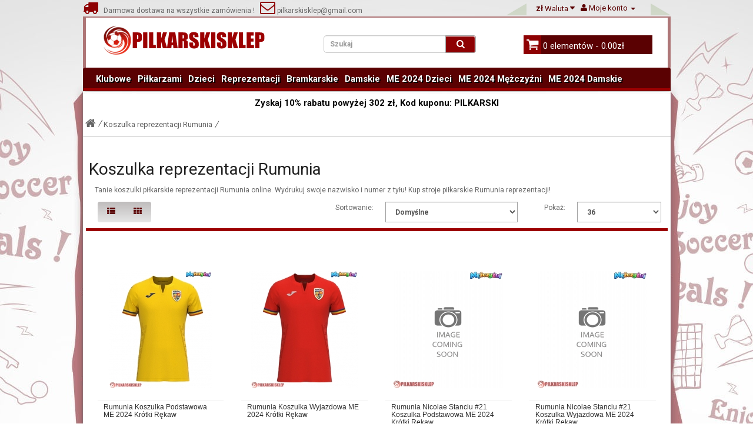

--- FILE ---
content_type: text/html; charset=utf-8
request_url: https://www.pilkarskisklep.com/koszulka-reprezentacji-rumunia-z-nadrukiem
body_size: 12532
content:
<!DOCTYPE html>
<!--[if IE]><![endif]-->
<!--[if IE 8 ]><html dir="ltr" lang="pl" class="ie8"><![endif]-->
<!--[if IE 9 ]><html dir="ltr" lang="pl" class="ie9"><![endif]-->
<!--[if (gt IE 9)|!(IE)]><!-->
<html dir="ltr" lang="pl">
<!--<![endif]-->
<head>
<meta charset="UTF-8" />
<meta name="viewport" content="width=device-width, initial-scale=1">
<title>Koszulka reprezentacji Rumunia - Kupuj Rumunia koszulki pilkarskie</title>
<base href="https://www.pilkarskisklep.com/" />
<meta name="description" content="Tanie koszulki piłkarskie reprezentacji Rumunia online. Wydrukuj swoje nazwisko i numer z tyłu! Kup stroje piłkarskie Rumunia reprezentacji!" />
<meta http-equiv="X-UA-Compatible" content="IE=edge">
<meta property="og:title" content="Koszulka reprezentacji Rumunia - Kupuj Rumunia koszulki pilkarskie" />
<meta property="og:description" content="Tanie koszulki piłkarskie reprezentacji Rumunia online. Wydrukuj swoje nazwisko i numer z tyłu! Kup stroje piłkarskie Rumunia reprezentacji!" /><meta property="og:locale" content="pl" />
<meta property="og:type" content="website" />
<meta property="og:image" content="https://www.pilkarskisklep.com/photo/catalog/Logo.png">
<meta property="og:image:secure_url" content="https://www.pilkarskisklep.com/photo/catalog/Logo.png">
<meta property="twitter:image" content="https://www.pilkarskisklep.com/photo/catalog/Logo.png">
<meta property="twitter:image:alt" content="Koszulka reprezentacji Rumunia - Kupuj Rumunia koszulki pilkarskie">
<meta property="og:site_name" content="Pilkarskisklep.com" />
<meta property="og:url" content="https://www.pilkarskisklep.com/koszulka-reprezentacji-rumunia-z-nadrukiem" />
<link href="https://www.pilkarskisklep.com/photo/logo/ico.png" rel="icon" />
<link href="https://www.pilkarskisklep.com/koszulka-reprezentacji-rumunia-z-nadrukiem" rel="canonical" />
<script src="https://www.pilkarskisklep.com/js/jquery/jquery-2.1.1.min.js" type="text/javascript"></script>
<link href="https://www.pilkarskisklep.com/js/bootstrap/css/bootstrap.min.css" rel="stylesheet" media="screen" />
<script src="https://www.pilkarskisklep.com/js/bootstrap/js/bootstrap.min.js" type="text/javascript"></script>
<link href="https://www.pilkarskisklep.com/js/font-awesome/css/font-awesome.min.css" rel="stylesheet" type="text/css" />
<link href="//fonts.googleapis.com/css?family=Open+Sans:400,400i,300,700" rel="stylesheet" type="text/css" />
<link href="//fonts.googleapis.com/css?family=Roboto:400,600i,100,700" rel="stylesheet" type="text/css" />
<link href="https://www.pilkarskisklep.com/css/css.css" rel="stylesheet">
<script src="https://www.pilkarskisklep.com/js/common.js" type="text/javascript"></script>
<link href="https://www.pilkarskisklep.com/css/size.css" rel="stylesheet">
</head>
<body class="product-category-117 layout-fullwidth">
<div class="edge">
<header>

<div id="header-top">

<i class="icon free-shopping"></i>&nbsp&nbsp Darmowa dostawa na wszystkie zamówienia ! &nbsp&nbsp<a href="mailto:pilkarskisklep@gmail.com"><i class="icon  em-icon"></i>  pilkarskisklep@gmail.com</a>



    
    <div id="top-links" class="nav pull-right">
      <ul class="list-inline">
                
            <li class="dropdown"><a rel="nofollow" href="https://www.pilkarskisklep.com/my-account" title="Moje konto" class="dropdown-toggle" data-toggle="dropdown"><i class="icon fa-user"></i> <span class="hidden-xs hidden-sm hidden-md">Moje konto</span> <span class="caret"></span></a>
			<ul class="dropdown-menu dropdown-menu-right">				
                        <li class="toplink"><a rel="nofollow" href="https://www.pilkarskisklep.com/create-account">Zarejestrować</a></li>
            <li class="toplink"><a rel="nofollow" href="https://www.pilkarskisklep.com/login">Zaloguj Się</a></li>
                     
             </ul>
			 </li>
          </ul>
    </div>
	<div class="pull-right">
<form action="https://www.pilkarskisklep.com/index.php?route=common/currency/currency" method="post" enctype="multipart/form-data" id="currency">
  <div class="btn-group">
    <button class="btn btn-link dropdown-toggle" data-toggle="dropdown">
                    <strong>zł</strong>
            <span class="hidden-xs hidden-sm hidden-md">Waluta</span> <i class="icon fa-caret-down"></i></button>
    <ul class="dropdown-menu">
                  <li><button class="currency-select btn btn-link btn-block" type="button" name="EUR">€ Euro</button></li>
                        <li><button class="currency-select btn btn-link btn-block" type="button" name="PLN">zł PLN</button></li>
                </ul>
  </div>
  <input type="hidden" name="code" value="" />
  <input type="hidden" name="redirect" value="https://www.pilkarskisklep.com/koszulka-reprezentacji-rumunia-z-nadrukiem" />
</form>
</div>
    
</div>

<div id="header-center">
    
      <div class="col-sm-4">
        <div id="logo">
                    <a href="https://www.pilkarskisklep.com/"><img src="https://www.pilkarskisklep.com/photo/catalog/Logo.png" title="Pilkarskisklep.com" alt="Pilkarskisklep.com" class="img-responsive" /></a>
                  </div>
      </div>
      <div class="col-sm-5"><div id="search" class="input-group">
  <input type="text" name="search" value="" placeholder="Szukaj" class="form-control input-lg input-search" />
  <span class="input-group-btn">
    <button type="button" class="btn btn-default btn-lg default_search"><i class="icon fa-search fa-searchs"></i></button>
  </span>
</div>      </div>
      <div class="col-sm-3"><div id="cart" class="btn-group btn-block">
  <button type="button" data-toggle="dropdown" data-loading-text="Loading..." class="btn btn-inverse btn-block btn-lg dropdown-toggle header-cart"><i class="icon fa-shopping-cart fa-shopping-carts"></i> <span id="cart-total">0 elementów - 0.00zł</span></button>
  <ul class="dropdown-menu pull-right">
        <li>
      <p class="text-center">Twój koszyk jest pusty!</p>
    </li>
      </ul>
</div>
</div>
    
</div>


  <nav id="menu" class="navbar">

    <div class="navbar-header"><span id="category" class="visible-xs">Kategorie</span>
      <button type="button" class="btn btn-navbar navbar-toggle" data-toggle="collapse" data-target=".navbar-ex1-collapse"><i class="icon fa-bars"></i></button>
    </div>
    <div class="collapse navbar-collapse navbar-ex1-collapse">
	 
      <ul class="nav navbar-nav">
                        <li class="dropdown"><a href="https://www.pilkarskisklep.com/koszulki-klubowe" class="dropdown-toggle">Klubowe</a>
          <div class="dropdown-menu">
		  
            <div class="dropdown-inner">
                            <ul class="list-unstyled">
                                										                    	<li><a href="https://www.pilkarskisklep.com/kup-koszulka-barcelony"><img src="https://www.pilkarskisklep.com/photo/Thumbnails3099030/Koszulka_Barcelona.png"/>Koszulka Barcelona</a></li>
                  	                                										                    	<li><a href="https://www.pilkarskisklep.com/kup-koszulka-real-madryt"><img src="https://www.pilkarskisklep.com/photo/Thumbnails3099030/Koszulka_Real_Madrid.png"/>Koszulka Real Madrid</a></li>
                  	                                										                    	<li><a href="https://www.pilkarskisklep.com/kup-koszulka-manchester-united"><img src="https://www.pilkarskisklep.com/photo/Thumbnails3099030/Koszulka_Manchester_United.png"/>Koszulka Manchester United</a></li>
                  	                                										                    	<li><a href="https://www.pilkarskisklep.com/kup-koszulka-atletico-madryt"><img src="https://www.pilkarskisklep.com/photo/Thumbnails3099030/Koszulka_Atletico_Madrid.png"/>Koszulka Atletico Madrid</a></li>
                  	                                										                    	<li><a href="https://www.pilkarskisklep.com/kup-koszulka-arsenalu"><img src="https://www.pilkarskisklep.com/photo/Thumbnails3099030/Koszulka_Arsenal.png"/>Koszulka Arsenal</a></li>
                  	                                										                    	<li><a href="https://www.pilkarskisklep.com/kup-koszulka-chelsea"><img src="https://www.pilkarskisklep.com/photo/Thumbnails3099030/Koszulka_Chelsea.png"/>Koszulka Chelsea</a></li>
                  	                                										                    	<li><a href="https://www.pilkarskisklep.com/kup-koszulka-liverpool"><img src="https://www.pilkarskisklep.com/photo/Thumbnails3099030/Koszulka_Liverpool.png"/>Koszulka Liverpool</a></li>
                  	                                										                    	<li><a href="https://www.pilkarskisklep.com/kup-koszulka-manchester-city"><img src="https://www.pilkarskisklep.com/photo/Thumbnails3099030/Koszulka_Manchester_City.png"/>Koszulka Manchester City</a></li>
                  	                                										                    	<li><a href="https://www.pilkarskisklep.com/kup-koszulka-paris-saint-germain-psg"><img src="https://www.pilkarskisklep.com/photo/Thumbnails3099030/Koszulka_Paris_Saint-Germain.png"/>Koszulka Paris Saint-Germain</a></li>
                  	                                										                    	<li><a href="https://www.pilkarskisklep.com/kup-koszulka-bvb-borussia-dortmund"><img src="https://www.pilkarskisklep.com/photo/Thumbnails3099030/Koszulka_Borussia_Dortmund.png"/>Koszulka Borussia Dortmund</a></li>
                  	                                										                    	<li><a href="https://www.pilkarskisklep.com/kup-koszulka-bayern-monachium"><img src="https://www.pilkarskisklep.com/photo/Thumbnails3099030/Koszulka_Bayern_Monachium.png"/>Koszulka Bayern Monachium</a></li>
                  	                              </ul>
                            <ul class="list-unstyled">
                                										                    	<li><a href="https://www.pilkarskisklep.com/kup-koszulka-tottenham-hotspurs"><img src="https://www.pilkarskisklep.com/photo/Thumbnails3099030/Koszulka_Tottenham_Hotspur.png"/>Koszulka Tottenham Hotspur</a></li>
                  	                                										                    	<li><a href="https://www.pilkarskisklep.com/kup-koszulka-juventus"><img src="https://www.pilkarskisklep.com/photo/Thumbnails3099030/Koszulka_Juventus.png"/>Koszulka Juventus</a></li>
                  	                                										                    	<li><a href="https://www.pilkarskisklep.com/kup-koszulka-ac-milan"><img src="https://www.pilkarskisklep.com/photo/Thumbnails3099030/Koszulka_AC_Milan.png"/>Koszulka AC Milan</a></li>
                  	                                										                    	<li><a href="https://www.pilkarskisklep.com/kup-koszulka-as-roma"><img src="https://www.pilkarskisklep.com/photo/Thumbnails3099030/Koszulka_As_Roma.png"/>Koszulka As Roma</a></li>
                  	                                										                    	<li><a href="https://www.pilkarskisklep.com/kup-koszulka-inter-milan"><img src="https://www.pilkarskisklep.com/photo/Thumbnails3099030/Koszulka_Inter_Milan.png"/>Koszulka Inter Milan</a></li>
                  	                                										                    	<li><a href="https://www.pilkarskisklep.com/kup-koszulka-as-monaco"><img src="https://www.pilkarskisklep.com/photo/Thumbnails3099030/Koszulka_AS_Monaco.png"/>Koszulka AS Monaco</a></li>
                  	                                										                    	<li><a href="https://www.pilkarskisklep.com/kup-koszulka-everton"><img src="https://www.pilkarskisklep.com/photo/Thumbnails3099030/Koszulka_Everton.png"/>Koszulka Everton</a></li>
                  	                                										                    	<li><a href="https://www.pilkarskisklep.com/kup-koszulka-west-ham-united"><img src="https://www.pilkarskisklep.com/photo/Thumbnails3099030/Koszulka_West_Ham_United.png"/>Koszulka West Ham United</a></li>
                  	                                										                    	<li><a href="https://www.pilkarskisklep.com/kup-koszulka-athletic-bilbao"><img src="https://www.pilkarskisklep.com/photo/Thumbnails3099030/Koszulka_Athletic_Bilbao.png"/>Koszulka Athletic Bilbao</a></li>
                  	                                										                    	<li><a href="https://www.pilkarskisklep.com/koszulka-valencia"><img src="https://www.pilkarskisklep.com/photo/Thumbnails3099030/Koszulka_Valencia.png"/>Koszulka Valencia</a></li>
                  	                                										                    	<li><a href="https://www.pilkarskisklep.com/koszulka-ajax"><img src="https://www.pilkarskisklep.com/photo/Thumbnails3099030/Koszulka_Ajax.png"/>Koszulka Ajax</a></li>
                  	                              </ul>
                            <ul class="list-unstyled">
                                										                    	<li><a href="https://www.pilkarskisklep.com/koszulka-al-nassr"><img src="https://www.pilkarskisklep.com/photo/Thumbnails3099030/Koszulka_Al-Nassr.png"/>Koszulka Al-Nassr</a></li>
                  	                                										                    	<li><a href="https://www.pilkarskisklep.com/koszulka-lazio"><img src="https://www.pilkarskisklep.com/photo/Thumbnails3099030/Koszulka_Lazio.png"/>Koszulka Lazio</a></li>
                  	                                										                    	<li><a href="https://www.pilkarskisklep.com/koszulka-psv-eindhoven"><img src="https://www.pilkarskisklep.com/photo/Thumbnails3099030/Koszulka_PSV_Eindhoven.png"/>Koszulka PSV Eindhoven</a></li>
                  	                                										                    	<li><a href="https://www.pilkarskisklep.com/kup-koszulka-al-hilal"><img src="https://www.pilkarskisklep.com/photo/Thumbnails3099030/Koszulka_Al-Hilal.png"/>Koszulka Al-Hilal</a></li>
                  	                                										                    	<li><a href="https://www.pilkarskisklep.com/koszulka-feyenoord"><img src="https://www.pilkarskisklep.com/photo/Thumbnails3099030/Koszulka_Feyenoord.png"/>Koszulka Feyenoord</a></li>
                  	                                										                    	<li><a href="https://www.pilkarskisklep.com/kup-koszulka-inter-miami"><img src="https://www.pilkarskisklep.com/photo/Thumbnails3099030/Koszulka_Inter_Miami.png"/>Koszulka Inter Miami</a></li>
                  	                                										                    	<li><a href="https://www.pilkarskisklep.com/koszulka-rb-leipzig"><img src="https://www.pilkarskisklep.com/photo/Thumbnails3099030/Koszulka_RB_Leipzig.png"/>Koszulka RB Leipzig</a></li>
                  	                                										                    	<li><a href="https://www.pilkarskisklep.com/koszulka-atalanta"><img src="https://www.pilkarskisklep.com/photo/Thumbnails3099030/Koszulka_Atalanta.png"/>Koszulka Atalanta</a></li>
                  	                                										                    	<li><a href="https://www.pilkarskisklep.com/kup-koszulka-ssc-napoli"><img src="https://www.pilkarskisklep.com/photo/Thumbnails3099030/Koszulka_SSC_Napoli.png"/>Koszulka SSC Napoli</a></li>
                  	                                										                    	<li><a href="https://www.pilkarskisklep.com/koszulka-lille-osc"><img src="https://www.pilkarskisklep.com/photo/Thumbnails3099030/Koszulka_Lille_OSC.png"/>Koszulka Lille OSC</a></li>
                  	                                										                    	<li><a href="https://www.pilkarskisklep.com/koszulka-real-betis"><img src="https://www.pilkarskisklep.com/photo/Thumbnails3099030/Koszulka_Real_Betis.jpg"/>Koszulka Real Betis</a></li>
                  	                              </ul>
                            <ul class="list-unstyled">
                                										                    	<li><a href="https://www.pilkarskisklep.com/koszulka-aston-villa"><img src="https://www.pilkarskisklep.com/photo/Thumbnails3099030/Koszulka_Aston_Villa.jpg"/>Koszulka Aston Villa</a></li>
                  	                                										                    	<li><a href="https://www.pilkarskisklep.com/koszulka-wolves"><img src="https://www.pilkarskisklep.com/photo/Thumbnails3099030/Koszulka_Wolves.jpg"/>Koszulka Wolves</a></li>
                  	                                										                    	<li><a href="https://www.pilkarskisklep.com/koszulka-newcastle-united"><img src="https://www.pilkarskisklep.com/photo/Thumbnails3099030/Koszulka_Newcastle_United.jpg"/>Koszulka Newcastle United</a></li>
                  	                                										                    	<li><a href="https://www.pilkarskisklep.com/koszulka-celtic"><img src="https://www.pilkarskisklep.com/photo/Thumbnails3099030/Koszulka_Celtic.jpg"/>Koszulka Celtic</a></li>
                  	                                										                    	<li><a href="https://www.pilkarskisklep.com/koszulka-benfica"><img src="https://www.pilkarskisklep.com/photo/Thumbnails3099030/Koszulka_Benfica.jpg"/>Koszulka Benfica</a></li>
                  	                                										                    	<li><a href="https://www.pilkarskisklep.com/koszulka-porto"><img src="https://www.pilkarskisklep.com/photo/Thumbnails3099030/Koszulka_Porto.jpg"/>Koszulka Porto</a></li>
                  	                                										                    	<li><a href="https://www.pilkarskisklep.com/koszulka-sporting-cp"><img src="https://www.pilkarskisklep.com/photo/Thumbnails3099030/Koszulka_Sporting_CP.jpg"/>Koszulka Sporting CP</a></li>
                  	                                										                    	<li><a href="https://www.pilkarskisklep.com/koszulka-brighton"><img src="https://www.pilkarskisklep.com/photo/Thumbnails3099030/Koszulka_Brighton.png"/>Koszulka Brighton</a></li>
                  	                                										                    	<li><a href="https://www.pilkarskisklep.com/koszulka-crystal-palace"><img src="https://www.pilkarskisklep.com/photo/Thumbnails3099030/Koszulka_Crystal_Palace.png"/>Koszulka Crystal Palace</a></li>
                  	                                										                    	<li><a href="https://www.pilkarskisklep.com/koszulka-bayer-leverkusen"><img src="https://www.pilkarskisklep.com/photo/Thumbnails3099030/Koszulka_Bayer_Leverkusen.png"/>Koszulka Bayer Leverkusen</a></li>
                  	                                										                    	<li><a href="https://www.pilkarskisklep.com/koszulka-real-sociedad"><img src="https://www.pilkarskisklep.com/photo/Thumbnails3099030/Koszulka_Real_Sociedad.png"/>Koszulka Real Sociedad</a></li>
                  	                              </ul>
                          </div>
             </div>
        </li>
                                <li class="dropdown"><a href="https://www.pilkarskisklep.com/koszulki-pilkarzami" class="dropdown-toggle">Piłkarzami</a>
          <div class="dropdown-menu">
		  
            <div class="dropdown-inner">
                            <ul class="list-unstyled">
                                										                    	<li><a href="https://www.pilkarskisklep.com/koszulka-mohamed-salah"><img src="https://www.pilkarskisklep.com/photo/Thumbnails3099030/Koszulka_Mohamed_Salah.jpg"/>Koszulka Mohamed Salah</a></li>
                  	                                										                    	<li><a href="https://www.pilkarskisklep.com/kup-koszulka-lionel-messi"><img src="https://www.pilkarskisklep.com/photo/Thumbnails3099030/Koszulka_Lionel_Messi.png"/>Koszulka Lionel Messi</a></li>
                  	                                										                    	<li><a href="https://www.pilkarskisklep.com/kup-koszulka-cristiano-ronaldo"><img src="https://www.pilkarskisklep.com/photo/Thumbnails3099030/Koszulka_Cristiano_Ronaldo.png"/>Koszulka Cristiano Ronaldo</a></li>
                  	                                										                    	<li><a href="https://www.pilkarskisklep.com/kup-koszulka-desire-doue"><img src="https://www.pilkarskisklep.com/photo/Thumbnails3099030/Koszulka_Desire_Doue.jpg"/>Koszulka Desire Doue</a></li>
                  	                                										                    	<li><a href="https://www.pilkarskisklep.com/koszulka-alexander-isak"><img src="https://www.pilkarskisklep.com/photo/Thumbnails3099030/Koszulka_Alexander_Isak.jpg"/>Koszulka Alexander Isak</a></li>
                  	                                										                    	<li><a href="https://www.pilkarskisklep.com/koszulka-bukayo-saka"><img src="https://www.pilkarskisklep.com/photo/Thumbnails3099030/Koszulka_Bukayo_Saka.jpg"/>Koszulka Bukayo Saka</a></li>
                  	                                										                    	<li><a href="https://www.pilkarskisklep.com/koszulka-dominik-szoboszlai"><img src="https://www.pilkarskisklep.com/photo/Thumbnails3099030/Koszulka_Dominik_Szoboszlai.jpg"/>Koszulka Dominik Szoboszlai</a></li>
                  	                                										                    	<li><a href="https://www.pilkarskisklep.com/koszulka-florian-wirtz"><img src="https://www.pilkarskisklep.com/photo/Thumbnails3099030/Koszulka_Florian_Wirtz.jpg"/>Koszulka Florian Wirtz</a></li>
                  	                                										                    	<li><a href="https://www.pilkarskisklep.com/koszulka-gabriel-martinelli"><img src="https://www.pilkarskisklep.com/photo/Thumbnails3099030/Koszulka_Gabriel_Martinelli.jpg"/>Koszulka Gabriel Martinelli</a></li>
                  	                                										                    	<li><a href="https://www.pilkarskisklep.com/koszulka-jamal-musiala"><img src="https://www.pilkarskisklep.com/photo/Thumbnails3099030/Koszulka_Jamal_Musiala.jpg"/>Koszulka Jamal Musiala</a></li>
                  	                                										                    	<li><a href="https://www.pilkarskisklep.com/kup-koszulka-lamine-yamal"><img src="https://www.pilkarskisklep.com/photo/Thumbnails3099030/Koszulka_Lamine_Yamal.jpg"/>Koszulka Lamine Yamal</a></li>
                  	                                										                    	<li><a href="https://www.pilkarskisklep.com/koszulka-nico-williams"><img src="https://www.pilkarskisklep.com/photo/Thumbnails3099030/Koszulka_Nico_Williams.jpg"/>Koszulka Nico Williams</a></li>
                  	                                										                    	<li><a href="https://www.pilkarskisklep.com/koszulka-paez-gavi"><img src="https://www.pilkarskisklep.com/photo/Thumbnails3099030/Koszulka_Paez_Gavi.jpg"/>Koszulka Paez Gavi</a></li>
                  	                                										                    	<li><a href="https://www.pilkarskisklep.com/koszulka-rodrygo-goes"><img src="https://www.pilkarskisklep.com/photo/Thumbnails3099030/Koszulka_Rodrygo_Goes.jpg"/>Koszulka Rodrygo Goes</a></li>
                  	                                										                    	<li><a href="https://www.pilkarskisklep.com/koszulka-eduardo-camavinga"><img src="https://www.pilkarskisklep.com/photo/Thumbnails3099030/Koszulka_Eduardo_Camavinga.jpg"/>Koszulka Eduardo Camavinga</a></li>
                  	                                										                    	<li><a href="https://www.pilkarskisklep.com/koszulka-julian-alvarez"><img src="https://www.pilkarskisklep.com/photo/Thumbnails3099030/Koszulka_Julian_Alvarez.jpg"/>Koszulka Julian Alvarez</a></li>
                  	                                										                    	<li><a href="https://www.pilkarskisklep.com/kup-koszulka-kylian-mbappe"><img src="https://www.pilkarskisklep.com/photo/Thumbnails3099030/Koszulka_Kylian_Mbappe.jpg"/>Koszulka Kylian Mbappe</a></li>
                  	                                										                    	<li><a href="https://www.pilkarskisklep.com/koszulka-william-saliba"><img src="https://www.pilkarskisklep.com/photo/Thumbnails3099030/Koszulka_William_Saliba.jpg"/>Koszulka William Saliba</a></li>
                  	                                										                    	<li><a href="https://www.pilkarskisklep.com/koszulka-xavi-simons"><img src="https://www.pilkarskisklep.com/photo/Thumbnails3099030/Koszulka_Xavi_Simons.jpg"/>Koszulka Xavi Simons</a></li>
                  	                                										                    	<li><a href="https://www.pilkarskisklep.com/koszulka-alexis-mac-allister"><img src="https://www.pilkarskisklep.com/photo/Thumbnails3099030/Koszulka_Alexis_Mac_Allister.jpg"/>Koszulka Alexis Mac Allister</a></li>
                  	                              </ul>
                            <ul class="list-unstyled">
                                										                    	<li><a href="https://www.pilkarskisklep.com/koszulka-alexander-arnold"><img src="https://www.pilkarskisklep.com/photo/Thumbnails3099030/Koszulka_Alexander-Arnold.jpg"/>Koszulka Alexander-Arnold</a></li>
                  	                                										                    	<li><a href="https://www.pilkarskisklep.com/koszulka-bernardo-silva"><img src="https://www.pilkarskisklep.com/photo/Thumbnails3099030/Koszulka_Bernardo_Silva.jpg"/>Koszulka Bernardo Silva</a></li>
                  	                                										                    	<li><a href="https://www.pilkarskisklep.com/koszulka-bruno-fernandes"><img src="https://www.pilkarskisklep.com/photo/Thumbnails3099030/Koszulka_Bruno_Fernandes.jpg"/>Koszulka Bruno Fernandes</a></li>
                  	                                										                    	<li><a href="https://www.pilkarskisklep.com/koszulka-erling-haaland"><img src="https://www.pilkarskisklep.com/photo/Thumbnails3099030/Koszulka_Erling_Haaland.jpg"/>Koszulka Erling Haaland</a></li>
                  	                                										                    	<li><a href="https://www.pilkarskisklep.com/koszulka-frenkie-de-jong"><img src="https://www.pilkarskisklep.com/photo/Thumbnails3099030/Koszulka_Frenkie_de_Jong.jpg"/>Koszulka Frenkie de Jong</a></li>
                  	                                										                    	<li><a href="https://www.pilkarskisklep.com/koszulka-kingsley-coman"><img src="https://www.pilkarskisklep.com/photo/Thumbnails3099030/Koszulka_Kingsley_Coman.jpg"/>Koszulka Kingsley Coman</a></li>
                  	                                										                    	<li><a href="https://www.pilkarskisklep.com/koszulka-leroy-sane"><img src="https://www.pilkarskisklep.com/photo/Thumbnails3099030/Koszulka_Leroy_Sane.jpg"/>Koszulka Leroy Sane</a></li>
                  	                                										                    	<li><a href="https://www.pilkarskisklep.com/koszulka-marquinhos"><img src="https://www.pilkarskisklep.com/photo/Thumbnails3099030/Koszulka_Marquinhos.jpg"/>Koszulka Marquinhos</a></li>
                  	                                										                    	<li><a href="https://www.pilkarskisklep.com/koszulka-matthijs-de-ligt"><img src="https://www.pilkarskisklep.com/photo/Thumbnails3099030/Koszulka_Matthijs_de_Ligt.jpg"/>Koszulka Matthijs de Ligt</a></li>
                  	                                										                    	<li><a href="https://www.pilkarskisklep.com/koszulka-ousmane-dembele"><img src="https://www.pilkarskisklep.com/photo/Thumbnails3099030/Koszulka_Ousmane_Dembele.jpg"/>Koszulka Ousmane Dembele</a></li>
                  	                                										                    	<li><a href="https://www.pilkarskisklep.com/kup-koszulka-paul-pogba"><img src="https://www.pilkarskisklep.com/photo/Thumbnails3099030/Koszulka_Paul_Pogba.png"/>Koszulka Paul Pogba</a></li>
                  	                                										                    	<li><a href="https://www.pilkarskisklep.com/koszulka-achraf-hakimi"><img src="https://www.pilkarskisklep.com/photo/Thumbnails3099030/Koszulka_Achraf_Hakimi.jpg"/>Koszulka Achraf Hakimi</a></li>
                  	                                										                    	<li><a href="https://www.pilkarskisklep.com/koszulka-alphonso-davies"><img src="https://www.pilkarskisklep.com/photo/Thumbnails3099030/Koszulka_Alphonso_Davies.jpg"/>Koszulka Alphonso Davies</a></li>
                  	                                										                    	<li><a href="https://www.pilkarskisklep.com/koszulka-darwin-nunez"><img src="https://www.pilkarskisklep.com/photo/Thumbnails3099030/Koszulka_Darwin_Nunez.jpg"/>Koszulka Darwin Nunez</a></li>
                  	                                										                    	<li><a href="https://www.pilkarskisklep.com/koszulka-declan-rice"><img src="https://www.pilkarskisklep.com/photo/Thumbnails3099030/Koszulka_Declan_Rice.jpg"/>Koszulka Declan Rice</a></li>
                  	                                										                    	<li><a href="https://www.pilkarskisklep.com/koszulka-dusan-vlahovic"><img src="https://www.pilkarskisklep.com/photo/Thumbnails3099030/Koszulka_Dusan_Vlahovic.jpg"/>Koszulka Dusan Vlahovic</a></li>
                  	                                										                    	<li><a href="https://www.pilkarskisklep.com/koszulka-federico-valverde"><img src="https://www.pilkarskisklep.com/photo/Thumbnails3099030/Koszulka_Federico_Valverde.jpg"/>Koszulka Federico Valverde</a></li>
                  	                                										                    	<li><a href="https://www.pilkarskisklep.com/koszulka-gabriel-jesus"><img src="https://www.pilkarskisklep.com/photo/Thumbnails3099030/Koszulka_Gabriel_Jesus.jpg"/>Koszulka Gabriel Jesus</a></li>
                  	                                										                    	<li><a href="https://www.pilkarskisklep.com/koszulka-jack-grealish"><img src="https://www.pilkarskisklep.com/photo/Thumbnails3099030/Koszulka_Jack_Grealish.jpg"/>Koszulka Jack Grealish</a></li>
                  	                                										                    	<li><a href="https://www.pilkarskisklep.com/koszulka-joshua-kimmich"><img src="https://www.pilkarskisklep.com/photo/Thumbnails3099030/Koszulka_Joshua_Kimmich.jpg"/>Koszulka Joshua Kimmich</a></li>
                  	                              </ul>
                            <ul class="list-unstyled">
                                										                    	<li><a href="https://www.pilkarskisklep.com/koszulka-jude-bellingham"><img src="https://www.pilkarskisklep.com/photo/Thumbnails3099030/Koszulka_Jude_Bellingham.jpg"/>Koszulka Jude Bellingham</a></li>
                  	                                										                    	<li><a href="https://www.pilkarskisklep.com/koszulka-kai-havertz"><img src="https://www.pilkarskisklep.com/photo/Thumbnails3099030/Koszulka_Kai_Havertz.jpg"/>Koszulka Kai Havertz</a></li>
                  	                                										                    	<li><a href="https://www.pilkarskisklep.com/kup-koszulka-kevin-de-bruyne"><img src="https://www.pilkarskisklep.com/photo/Thumbnails3099030/Koszulka_Kevin_De_Bruyne.png"/>Koszulka Kevin De Bruyne</a></li>
                  	                                										                    	<li><a href="https://www.pilkarskisklep.com/koszulka-lautaro-martinez"><img src="https://www.pilkarskisklep.com/photo/Thumbnails3099030/Koszulka_Lautaro_Martinez.jpg"/>Koszulka Lautaro Martinez</a></li>
                  	                                										                    	<li><a href="https://www.pilkarskisklep.com/koszulka-martin-odegaard"><img src="https://www.pilkarskisklep.com/photo/Thumbnails3099030/Koszulka_Martin_Odegaard.jpg"/>Koszulka Martin Odegaard</a></li>
                  	                                										                    	<li><a href="https://www.pilkarskisklep.com/koszulka-mason-greenwood"><img src="https://www.pilkarskisklep.com/photo/Thumbnails3099030/Koszulka_Mason_Greenwood.jpg"/>Koszulka Mason Greenwood</a></li>
                  	                                										                    	<li><a href="https://www.pilkarskisklep.com/koszulka-phil-foden"><img src="https://www.pilkarskisklep.com/photo/Thumbnails3099030/Koszulka_Phil_Foden.jpg"/>Koszulka Phil Foden</a></li>
                  	                                										                    	<li><a href="https://www.pilkarskisklep.com/koszulka-rafael-leao"><img src="https://www.pilkarskisklep.com/photo/Thumbnails3099030/Koszulka_Rafael_Leao.jpg"/>Koszulka Rafael Leao</a></li>
                  	                                										                    	<li><a href="https://www.pilkarskisklep.com/koszulka-rodri-hernandez"><img src="https://www.pilkarskisklep.com/photo/Thumbnails3099030/Koszulka_Rodri_Hernandez.jpg"/>Koszulka Rodri Hernandez</a></li>
                  	                                										                    	<li><a href="https://www.pilkarskisklep.com/koszulka-ruben-dias"><img src="https://www.pilkarskisklep.com/photo/Thumbnails3099030/Koszulka_Ruben_Dias.jpg"/>Koszulka Ruben Dias</a></li>
                  	                                										                    	<li><a href="https://www.pilkarskisklep.com/koszulka-vinicius-junior"><img src="https://www.pilkarskisklep.com/photo/Thumbnails3099030/Koszulka_Vinicius_Junior.jpg"/>Koszulka Vinicius Junior</a></li>
                  	                                										                    	<li><a href="https://www.pilkarskisklep.com/kup-koszulka-raheem-sterling"><img src="https://www.pilkarskisklep.com/photo/Thumbnails3099030/Koszulka_Raheem_Sterling.png"/>Koszulka Raheem Sterling</a></li>
                  	                                										                    	<li><a href="https://www.pilkarskisklep.com/kup-koszulka-harry-kane"><img src="https://www.pilkarskisklep.com/photo/Thumbnails3099030/Koszulka_Harry_Kane.png"/>Koszulka Harry Kane</a></li>
                  	                                										                    	<li><a href="https://www.pilkarskisklep.com/kup-koszulka-robert-lewandowski"><img src="https://www.pilkarskisklep.com/photo/Thumbnails3099030/Koszulka_Robert_Lewandowski.png"/>Koszulka Robert Lewandowski</a></li>
                  	                                										                    	<li><a href="https://www.pilkarskisklep.com/kup-koszulka-luka-modric"><img src="https://www.pilkarskisklep.com/photo/Thumbnails3099030/Koszulka_Luka_Modric.jpg"/>Koszulka Luka Modric</a></li>
                  	                                										                    	<li><a href="https://www.pilkarskisklep.com/kup-koszulka-marcus-rashford"><img src="https://www.pilkarskisklep.com/photo/Thumbnails3099030/Koszulka_Marcus_Rashford.jpg"/>Koszulka Marcus Rashford</a></li>
                  	                                										                    	<li><a href="https://www.pilkarskisklep.com/kup-koszulka-thiago-silva"><img src="https://www.pilkarskisklep.com/photo/Thumbnails3099030/Koszulka_Thiago_Silva.png"/>Koszulka Thiago Silva</a></li>
                  	                                										                    	<li><a href="https://www.pilkarskisklep.com/kup-koszulka-paulo-dybala"><img src="https://www.pilkarskisklep.com/photo/Thumbnails3099030/Koszulka_Paulo_Dybala.jpg"/>Koszulka Paulo Dybala</a></li>
                  	                                										                    	<li><a href="https://www.pilkarskisklep.com/koszulka-alessandro-bastoni"><img src="https://www.pilkarskisklep.com/photo/Thumbnails3099030/Koszulka_Alessandro_Bastoni.jpg"/>Koszulka Alessandro Bastoni</a></li>
                  	                                										                    	<li><a href="https://www.pilkarskisklep.com/koszulka-amadou-onana"><img src="https://www.pilkarskisklep.com/photo/Thumbnails3099030/Koszulka_Amadou_Onana.jpg"/>Koszulka Amadou Onana</a></li>
                  	                              </ul>
                            <ul class="list-unstyled">
                                										                    	<li><a href="https://www.pilkarskisklep.com/koszulka-ben-white"><img src="https://www.pilkarskisklep.com/photo/Thumbnails3099030/Koszulka_Ben_White.jpg"/>Koszulka Ben White</a></li>
                  	                                										                    	<li><a href="https://www.pilkarskisklep.com/koszulka-douglas-luiz"><img src="https://www.pilkarskisklep.com/photo/Thumbnails3099030/Koszulka_Douglas_Luiz.jpg"/>Koszulka Douglas Luiz</a></li>
                  	                                										                    	<li><a href="https://www.pilkarskisklep.com/koszulka-endrick"><img src="https://www.pilkarskisklep.com/photo/Thumbnails3099030/Koszulka_Endrick.jpg"/>Koszulka Endrick</a></li>
                  	                                										                    	<li><a href="https://www.pilkarskisklep.com/koszulka-jeremie-frimpong"><img src="https://www.pilkarskisklep.com/photo/Thumbnails3099030/Koszulka_Jeremie_Frimpong.jpg"/>Koszulka Jeremie Frimpong</a></li>
                  	                                										                    	<li><a href="https://www.pilkarskisklep.com/koszulka-jeremy-doku"><img src="https://www.pilkarskisklep.com/photo/Thumbnails3099030/Koszulka_Jeremy_Doku.jpg"/>Koszulka Jeremy Doku</a></li>
                  	                                										                    	<li><a href="https://www.pilkarskisklep.com/koszulka-josko-gvardiol"><img src="https://www.pilkarskisklep.com/photo/Thumbnails3099030/Koszulka_Josko_Gvardiol.jpg"/>Koszulka Josko Gvardiol</a></li>
                  	                                										                    	<li><a href="https://www.pilkarskisklep.com/koszulka-luis-diaz"><img src="https://www.pilkarskisklep.com/photo/Thumbnails3099030/Koszulka_Luis_Diaz.jpg"/>Koszulka Luis Diaz</a></li>
                  	                                										                    	<li><a href="https://www.pilkarskisklep.com/koszulka-manuel-ugarte"><img src="https://www.pilkarskisklep.com/photo/Thumbnails3099030/Koszulka_Manuel_Ugarte.jpg"/>Koszulka Manuel Ugarte</a></li>
                  	                                										                    	<li><a href="https://www.pilkarskisklep.com/koszulka-marcus-thuram"><img src="https://www.pilkarskisklep.com/photo/Thumbnails3099030/Koszulka_Marcus_Thuram.jpg"/>Koszulka Marcus Thuram</a></li>
                  	                                										                    	<li><a href="https://www.pilkarskisklep.com/koszulka-matheus-nunes"><img src="https://www.pilkarskisklep.com/photo/Thumbnails3099030/Koszulka_Matheus_Nunes.jpg"/>Koszulka Matheus Nunes</a></li>
                  	                                										                    	<li><a href="https://www.pilkarskisklep.com/koszulka-moussa-diaby"><img src="https://www.pilkarskisklep.com/photo/Thumbnails3099030/Koszulka_Moussa_Diaby.jpg"/>Koszulka Moussa Diaby</a></li>
                  	                                										                    	<li><a href="https://www.pilkarskisklep.com/koszulka-nicolo-barella"><img src="https://www.pilkarskisklep.com/photo/Thumbnails3099030/Koszulka_Nicolo_Barella.jpg"/>Koszulka Nicolo Barella</a></li>
                  	                                										                    	<li><a href="https://www.pilkarskisklep.com/koszulka-nuno-mendes"><img src="https://www.pilkarskisklep.com/photo/Thumbnails3099030/Koszulka_Nuno_Mendes.jpg"/>Koszulka Nuno Mendes</a></li>
                  	                                										                    	<li><a href="https://www.pilkarskisklep.com/koszulka-ollie-watkins"><img src="https://www.pilkarskisklep.com/photo/Thumbnails3099030/Koszulka_Ollie_Watkins.jpg"/>Koszulka Ollie Watkins</a></li>
                  	                                										                    	<li><a href="https://www.pilkarskisklep.com/koszulka-pedri-gonzalez"><img src="https://www.pilkarskisklep.com/photo/Thumbnails3099030/Koszulka_Pedri_Gonzalez.jpg"/>Koszulka Pedri Gonzalez</a></li>
                  	                                										                    	<li><a href="https://www.pilkarskisklep.com/koszulka-randal-kolo-muani"><img src="https://www.pilkarskisklep.com/photo/Thumbnails3099030/Koszulka_Randal_Kolo_Muani.jpg"/>Koszulka Randal Kolo Muani</a></li>
                  	                                										                    	<li><a href="https://www.pilkarskisklep.com/koszulka-rasmus-hojlund"><img src="https://www.pilkarskisklep.com/photo/Thumbnails3099030/Koszulka_Rasmus_Hojlund.jpg"/>Koszulka Rasmus Hojlund</a></li>
                  	                                										                    	<li><a href="https://www.pilkarskisklep.com/koszulka-ronald-araujo"><img src="https://www.pilkarskisklep.com/photo/Thumbnails3099030/Koszulka_Ronald_Araujo.jpg"/>Koszulka Ronald Araujo</a></li>
                  	                              </ul>
                          </div>
             </div>
        </li>
                                <li class="dropdown"><a href="https://www.pilkarskisklep.com/koszulki-pilkarskie-dla-dzieci" class="dropdown-toggle">Dzieci</a>
          <div class="dropdown-menu">
		  
            <div class="dropdown-inner">
                            <ul class="list-unstyled">
                                										                    	<li><a href="https://www.pilkarskisklep.com/tanie-koszulka-ac-milan-dla-dzieci"><img src="https://www.pilkarskisklep.com/photo/Thumbnails3099030/Koszulka_AC_Milan_dla_dzieci.png"/>Koszulka AC Milan dla dzieci</a></li>
                  	                                										                    	<li><a href="https://www.pilkarskisklep.com/tanie-koszulka-anglia-dla-dzieci"><img src="https://www.pilkarskisklep.com/photo/Thumbnails3099030/Koszulka_Anglia_dla_dzieci.png"/>Koszulka Anglia dla dzieci</a></li>
                  	                                										                    	<li><a href="https://www.pilkarskisklep.com/tanie-koszulka-argentyna-dla-dzieci"><img src="https://www.pilkarskisklep.com/photo/Thumbnails3099030/Koszulka_Argentyna_dla_dzieci.png"/>Koszulka Argentyna dla dzieci</a></li>
                  	                                										                    	<li><a href="https://www.pilkarskisklep.com/tanie-koszulka-arsenalu-dla-dzieci"><img src="https://www.pilkarskisklep.com/photo/Thumbnails3099030/Koszulka_Arsenal_dla_dzieci.png"/>Koszulka Arsenal dla dzieci</a></li>
                  	                                										                    	<li><a href="https://www.pilkarskisklep.com/tanie-koszulka-as-roma-dla-dzieci"><img src="https://www.pilkarskisklep.com/photo/Thumbnails3099030/Koszulka_As_Roma_dla_dzieci.png"/>Koszulka As Roma dla dzieci</a></li>
                  	                                										                    	<li><a href="https://www.pilkarskisklep.com/tanie-koszulka-athletic-bilbao-dla-dzieci"><img src="https://www.pilkarskisklep.com/photo/Thumbnails3099030/Koszulka_Athletic_Bilbao_dla_dzieci.png"/>Koszulka Athletic Bilbao dla dzieci</a></li>
                  	                                										                    	<li><a href="https://www.pilkarskisklep.com/tanie-koszulka-atletico-madryt-dla-dzieci"><img src="https://www.pilkarskisklep.com/photo/Thumbnails3099030/Koszulka_Atletico_Madrid_dla_dzieci.png"/>Koszulka Atletico Madrid dla dzieci</a></li>
                  	                                										                    	<li><a href="https://www.pilkarskisklep.com/tanie-koszulka-barcelony-dla-dzieci"><img src="https://www.pilkarskisklep.com/photo/Thumbnails3099030/Koszulka_Barcelona_dla_dzieci.png"/>Koszulka Barcelona dla dzieci</a></li>
                  	                                										                    	<li><a href="https://www.pilkarskisklep.com/tanie-koszulka-bayern-monachium-dla-dzieci"><img src="https://www.pilkarskisklep.com/photo/Thumbnails3099030/Koszulka_Bayern_Monachium_dla_dzieci.png"/>Koszulka Bayern Monachium dla dzieci</a></li>
                  	                                										                    	<li><a href="https://www.pilkarskisklep.com/tanie-koszulka-belgia-dla-dzieci"><img src="https://www.pilkarskisklep.com/photo/Thumbnails3099030/Koszulka_Belgia_dla_dzieci.png"/>Koszulka Belgia dla dzieci</a></li>
                  	                                										                    	<li><a href="https://www.pilkarskisklep.com/tanie-koszulka-bvb-borussia-dortmund-dla-dzieci"><img src="https://www.pilkarskisklep.com/photo/Thumbnails3099030/Koszulka_Borussia_Dortmund_dla_dzieci.png"/>Koszulka Borussia Dortmund dla dzieci</a></li>
                  	                                										                    	<li><a href="https://www.pilkarskisklep.com/tanie-koszulka-brazylia-dla-dzieci"><img src="https://www.pilkarskisklep.com/photo/Thumbnails3099030/Koszulka_Brazylia_dla_dzieci.png"/>Koszulka Brazylia dla dzieci</a></li>
                  	                              </ul>
                            <ul class="list-unstyled">
                                										                    	<li><a href="https://www.pilkarskisklep.com/tanie-koszulka-chelsea-dla-dzieci"><img src="https://www.pilkarskisklep.com/photo/Thumbnails3099030/Koszulka_Chelsea_dla_dzieci.png"/>Koszulka Chelsea dla dzieci</a></li>
                  	                                										                    	<li><a href="https://www.pilkarskisklep.com/tanie-koszulka-chile-dla-dzieci"><img src="https://www.pilkarskisklep.com/photo/Thumbnails3099030/Koszulka_Chile_dla_dzieci.png"/>Koszulka Chile dla dzieci</a></li>
                  	                                										                    	<li><a href="https://www.pilkarskisklep.com/tanie-koszulka-chorwacja-dla-dzieci"><img src="https://www.pilkarskisklep.com/photo/Thumbnails3099030/Koszulka_Chorwacja_dla_dzieci.png"/>Koszulka Chorwacja dla dzieci</a></li>
                  	                                										                    	<li><a href="https://www.pilkarskisklep.com/tanie-koszulka-francja-dla-dzieci"><img src="https://www.pilkarskisklep.com/photo/Thumbnails3099030/Koszulka_Francja_dla_dzieci.png"/>Koszulka Francja dla dzieci</a></li>
                  	                                										                    	<li><a href="https://www.pilkarskisklep.com/tanie-koszulka-hiszpania-dla-dzieci"><img src="https://www.pilkarskisklep.com/photo/Thumbnails3099030/Koszulka_Hiszpania_dla_dzieci.png"/>Koszulka Hiszpania dla dzieci</a></li>
                  	                                										                    	<li><a href="https://www.pilkarskisklep.com/tanie-koszulka-holandia-dla-dzieci"><img src="https://www.pilkarskisklep.com/photo/Thumbnails3099030/Koszulka_Holandia_dla_dzieci.png"/>Koszulka Holandia dla dzieci</a></li>
                  	                                										                    	<li><a href="https://www.pilkarskisklep.com/tanie-koszulka-inter-milan-dla-dzieci"><img src="https://www.pilkarskisklep.com/photo/Thumbnails3099030/Koszulka_Inter_Milan_dla_dzieci.png"/>Koszulka Inter Milan dla dzieci</a></li>
                  	                                										                    	<li><a href="https://www.pilkarskisklep.com/tanie-koszulka-islandia-dla-dzieci"><img src="https://www.pilkarskisklep.com/photo/Thumbnails3099030/Koszulka_Islandia_dla_dzieci.png"/>Koszulka Islandia dla dzieci</a></li>
                  	                                										                    	<li><a href="https://www.pilkarskisklep.com/tanie-koszulka-juventus-dla-dzieci"><img src="https://www.pilkarskisklep.com/photo/Thumbnails3099030/Koszulka_Juventus_dla_dzieci.png"/>Koszulka Juventus dla dzieci</a></li>
                  	                                										                    	<li><a href="https://www.pilkarskisklep.com/tanie-koszulka-kolumbia-dla-dzieci"><img src="https://www.pilkarskisklep.com/photo/Thumbnails3099030/Koszulka_Kolumbia_dla_dzieci.png"/>Koszulka Kolumbia dla dzieci</a></li>
                  	                                										                    	<li><a href="https://www.pilkarskisklep.com/tanie-koszulka-liverpool-dla-dzieci"><img src="https://www.pilkarskisklep.com/photo/Thumbnails3099030/Koszulka_Liverpool_dla_dzieci.png"/>Koszulka Liverpool dla dzieci</a></li>
                  	                                										                    	<li><a href="https://www.pilkarskisklep.com/tanie-koszulka-manchester-city-dla-dzieci"><img src="https://www.pilkarskisklep.com/photo/Thumbnails3099030/Koszulka_Manchester_City_dla_dzieci.png"/>Koszulka Manchester City dla dzieci</a></li>
                  	                              </ul>
                            <ul class="list-unstyled">
                                										                    	<li><a href="https://www.pilkarskisklep.com/tanie-koszulka-manchester-united-dla-dzieci"><img src="https://www.pilkarskisklep.com/photo/Thumbnails3099030/Koszulka_Manchester_United_dla_dzieci.png"/>Koszulka Manchester United dla dzieci</a></li>
                  	                                										                    	<li><a href="https://www.pilkarskisklep.com/tanie-koszulka-meksyk-dla-dzieci"><img src="https://www.pilkarskisklep.com/photo/Thumbnails3099030/Koszulka_Meksyk_dla_dzieci.png"/>Koszulka Meksyk dla dzieci</a></li>
                  	                                										                    	<li><a href="https://www.pilkarskisklep.com/tanie-koszulka-niemcy-dla-dzieci"><img src="https://www.pilkarskisklep.com/photo/Thumbnails3099030/Koszulka_Niemcy_dla_dzieci.png"/>Koszulka Niemcy dla dzieci</a></li>
                  	                                										                    	<li><a href="https://www.pilkarskisklep.com/tanie-koszulka-paris-saint-germain-psg-dla-dzieci"><img src="https://www.pilkarskisklep.com/photo/Thumbnails3099030/Koszulka_Paris_Saint-Germain_dla_dzieci.png"/>Koszulka Paris Saint-Germain dla dzieci</a></li>
                  	                                										                    	<li><a href="https://www.pilkarskisklep.com/tanie-koszulka-portugalia-dla-dzieci"><img src="https://www.pilkarskisklep.com/photo/Thumbnails3099030/Koszulka_Portugalia_dla_dzieci.png"/>Koszulka Portugalia dla dzieci</a></li>
                  	                                										                    	<li><a href="https://www.pilkarskisklep.com/tanie-koszulka-real-madryt-dla-dzieci"><img src="https://www.pilkarskisklep.com/photo/Thumbnails3099030/Koszulka_Real_Madrid_dla_dzieci.png"/>Koszulka Real Madrid dla dzieci</a></li>
                  	                                										                    	<li><a href="https://www.pilkarskisklep.com/tanie-koszulka-rosja-dla-dzieci"><img src="https://www.pilkarskisklep.com/photo/Thumbnails3099030/Koszulka_Rosja_dla_dzieci.png"/>Koszulka Rosja dla dzieci</a></li>
                  	                                										                    	<li><a href="https://www.pilkarskisklep.com/tanie-koszulka-stany-zjednoczone-dla-dzieci"><img src="https://www.pilkarskisklep.com/photo/Thumbnails3099030/Koszulka_Stany_Zjednoczone_dla_dzieci.png"/>Koszulka Stany Zjednoczone dla dzieci</a></li>
                  	                                										                    	<li><a href="https://www.pilkarskisklep.com/tanie-koszulka-szwecja-dla-dzieci"><img src="https://www.pilkarskisklep.com/photo/Thumbnails3099030/Koszulka_Szwecja_dla_dzieci.png"/>Koszulka Szwecja dla dzieci</a></li>
                  	                                										                    	<li><a href="https://www.pilkarskisklep.com/tanie-koszulka-tottenham-hotspurs-dla-dzieci"><img src="https://www.pilkarskisklep.com/photo/Thumbnails3099030/Koszulka_Tottenham_Hotspur_dla_dzieci.png"/>Koszulka Tottenham Hotspur dla dzieci</a></li>
                  	                                										                    	<li><a href="https://www.pilkarskisklep.com/tanie-koszulka-wlochy-dla-dzieci"><img src="https://www.pilkarskisklep.com/photo/Thumbnails3099030/Koszulka_Włochy_dla_dzieci.png"/>Koszulka Włochy dla dzieci</a></li>
                  	                                										                    	<li><a href="https://www.pilkarskisklep.com/koszulka-ajax-dla-dzieci"><img src="https://www.pilkarskisklep.com/photo/Thumbnails3099030/Koszulka_Ajax_dla_dzieci.png"/>Koszulka Ajax dla dzieci</a></li>
                  	                              </ul>
                            <ul class="list-unstyled">
                                										                    	<li><a href="https://www.pilkarskisklep.com/koszulka-al-hilal-dla-dzieci"><img src="https://www.pilkarskisklep.com/photo/Thumbnails3099030/Koszulka_Al-Hilal_dla_dzieci.png"/>Koszulka Al-Hilal dla dzieci</a></li>
                  	                                										                    	<li><a href="https://www.pilkarskisklep.com/koszulka-al-nassr-dla-dzieci"><img src="https://www.pilkarskisklep.com/photo/Thumbnails3099030/Koszulka_Al-Nassr_dla_dzieci.png"/>Koszulka Al-Nassr dla dzieci</a></li>
                  	                                										                    	<li><a href="https://www.pilkarskisklep.com/koszulka-aston-villa-dla-dzieci"><img src="https://www.pilkarskisklep.com/photo/Thumbnails3099030/Koszulka_Aston_Villa_dla_dzieci.jpg"/>Koszulka Aston Villa dla dzieci</a></li>
                  	                                										                    	<li><a href="https://www.pilkarskisklep.com/koszulka-benfica-dla-dzieci"><img src="https://www.pilkarskisklep.com/photo/Thumbnails3099030/Koszulka_Benfica_dla_dzieci.jpg"/>Koszulka Benfica dla dzieci</a></li>
                  	                                										                    	<li><a href="https://www.pilkarskisklep.com/koszulka-celtic-dla-dzieci"><img src="https://www.pilkarskisklep.com/photo/Thumbnails3099030/Koszulka_Celtic_dla_dzieci.jpg"/>Koszulka Celtic dla dzieci</a></li>
                  	                                										                    	<li><a href="https://www.pilkarskisklep.com/koszulka-everton-dla-dzieci"><img src="https://www.pilkarskisklep.com/photo/Thumbnails3099030/Koszulka_Everton_dla_dzieci.png"/>Koszulka Everton dla dzieci</a></li>
                  	                                										                    	<li><a href="https://www.pilkarskisklep.com/koszulka-inter-miami-dla-dzieci"><img src="https://www.pilkarskisklep.com/photo/Thumbnails3099030/Koszulka_Inter_Miami_dla_dzieci.png"/>Koszulka Inter Miami dla dzieci</a></li>
                  	                                										                    	<li><a href="https://www.pilkarskisklep.com/koszulka-newcastle-united-dla-dzieci"><img src="https://www.pilkarskisklep.com/photo/Thumbnails3099030/Koszulka_Newcastle_United_dla_dzieci.jpg"/>Koszulka Newcastle United dla dzieci</a></li>
                  	                                										                    	<li><a href="https://www.pilkarskisklep.com/koszulka-porto-dla-dzieci"><img src="https://www.pilkarskisklep.com/photo/Thumbnails3099030/Koszulka_Porto_dla_dzieci.jpg"/>Koszulka Porto dla dzieci</a></li>
                  	                                										                    	<li><a href="https://www.pilkarskisklep.com/koszulka-real-betis-dla-dzieci"><img src="https://www.pilkarskisklep.com/photo/Thumbnails3099030/Koszulka_Real_Betis_dla_dzieci.jpg"/>Koszulka Real Betis dla dzieci</a></li>
                  	                                										                    	<li><a href="https://www.pilkarskisklep.com/koszulka-sporting-cp-dla-dzieci"><img src="https://www.pilkarskisklep.com/photo/Thumbnails3099030/Koszulka_Sporting_CP_dla_dzieci.jpg"/>Koszulka Sporting CP dla dzieci</a></li>
                  	                                										                    	<li><a href="https://www.pilkarskisklep.com/koszulka-wolves-dla-dzieci"><img src="https://www.pilkarskisklep.com/photo/Thumbnails3099030/Koszulka_Wolves_dla_dzieci.jpg"/>Koszulka Wolves dla dzieci</a></li>
                  	                              </ul>
                          </div>
             </div>
        </li>
                                <li class="dropdown"><a href="https://www.pilkarskisklep.com/koszulka-reprezentacji" class="dropdown-toggle">Reprezentacji</a>
          <div class="dropdown-menu">
		  
            <div class="dropdown-inner">
                            <ul class="list-unstyled">
                                										                    	<li><a href="https://www.pilkarskisklep.com/koszulka-reprezentacji-albania-z-nadrukiem"><img src="https://www.pilkarskisklep.com/photo/Thumbnails3099030/Koszulka_reprezentacji_Albania.png"/>Koszulka reprezentacji Albania</a></li>
                  	                                										                    	<li><a href="https://www.pilkarskisklep.com/koszulka-reprezentacji-anglia-z-nadrukiem"><img src="https://www.pilkarskisklep.com/photo/Thumbnails3099030/Koszulka_reprezentacji_Anglia.png"/>Koszulka reprezentacji Anglia</a></li>
                  	                                										                    	<li><a href="https://www.pilkarskisklep.com/koszulka-reprezentacji-argentyna-z-nadrukiem"><img src="https://www.pilkarskisklep.com/photo/Thumbnails3099030/Koszulka_reprezentacji_Argentyna.png"/>Koszulka reprezentacji Argentyna</a></li>
                  	                                										                    	<li><a href="https://www.pilkarskisklep.com/koszulka-reprezentacji-belgia-z-nadrukiem"><img src="https://www.pilkarskisklep.com/photo/Thumbnails3099030/Koszulka_reprezentacji_Belgia.png"/>Koszulka reprezentacji Belgia</a></li>
                  	                                										                    	<li><a href="https://www.pilkarskisklep.com/koszulka-reprezentacji-brazylia-z-nadrukiem"><img src="https://www.pilkarskisklep.com/photo/Thumbnails3099030/Koszulka_reprezentacji_Brazylia.png"/>Koszulka reprezentacji Brazylia</a></li>
                  	                                										                    	<li><a href="https://www.pilkarskisklep.com/koszulka-reprezentacji-chile-z-nadrukiem"><img src="https://www.pilkarskisklep.com/photo/Thumbnails3099030/Koszulka_reprezentacji_Chile.png"/>Koszulka reprezentacji Chile</a></li>
                  	                                										                    	<li><a href="https://www.pilkarskisklep.com/koszulka-reprezentacji-chorwacja-z-nadrukiem"><img src="https://www.pilkarskisklep.com/photo/Thumbnails3099030/Koszulka_reprezentacji_Chorwacja.png"/>Koszulka reprezentacji Chorwacja</a></li>
                  	                                										                    	<li><a href="https://www.pilkarskisklep.com/koszulka-reprezentacji-czech-z-nadrukiem"><img src="https://www.pilkarskisklep.com/photo/Thumbnails3099030/Koszulka_reprezentacji_Czech.png"/>Koszulka reprezentacji Czech</a></li>
                  	                                										                    	<li><a href="https://www.pilkarskisklep.com/koszulka-reprezentacji-dania-z-nadrukiem"><img src="https://www.pilkarskisklep.com/photo/Thumbnails3099030/Koszulka_reprezentacji_Dania.png"/>Koszulka reprezentacji Dania</a></li>
                  	                              </ul>
                            <ul class="list-unstyled">
                                										                    	<li><a href="https://www.pilkarskisklep.com/koszulka-reprezentacji-francja-z-nadrukiem"><img src="https://www.pilkarskisklep.com/photo/Thumbnails3099030/Koszulka_reprezentacji_Francja.png"/>Koszulka reprezentacji Francja</a></li>
                  	                                										                    	<li><a href="https://www.pilkarskisklep.com/koszulka-reprezentacji-grecja-z-nadrukiem"><img src="https://www.pilkarskisklep.com/photo/Thumbnails3099030/Koszulka_reprezentacji_Grecja.png"/>Koszulka reprezentacji Grecja</a></li>
                  	                                										                    	<li><a href="https://www.pilkarskisklep.com/koszulka-reprezentacji-hiszpania-z-nadrukiem"><img src="https://www.pilkarskisklep.com/photo/Thumbnails3099030/Koszulka_reprezentacji_Hiszpania.png"/>Koszulka reprezentacji Hiszpania</a></li>
                  	                                										                    	<li><a href="https://www.pilkarskisklep.com/koszulka-reprezentacji-holandia-z-nadrukiem"><img src="https://www.pilkarskisklep.com/photo/Thumbnails3099030/Koszulka_reprezentacji_Holandia.png"/>Koszulka reprezentacji Holandia</a></li>
                  	                                										                    	<li><a href="https://www.pilkarskisklep.com/koszulka-reprezentacji-irlandia-z-nadrukiem"><img src="https://www.pilkarskisklep.com/photo/Thumbnails3099030/Koszulka_reprezentacji_Irlandia.png"/>Koszulka reprezentacji Irlandia</a></li>
                  	                                										                    	<li><a href="https://www.pilkarskisklep.com/koszulka-reprezentacji-islandia-z-nadrukiem"><img src="https://www.pilkarskisklep.com/photo/Thumbnails3099030/Koszulka_reprezentacji_Islandia.png"/>Koszulka reprezentacji Islandia</a></li>
                  	                                										                    	<li><a href="https://www.pilkarskisklep.com/koszulka-reprezentacji-kolumbia-z-nadrukiem"><img src="https://www.pilkarskisklep.com/photo/Thumbnails3099030/Koszulka_reprezentacji_Kolumbia.png"/>Koszulka reprezentacji Kolumbia</a></li>
                  	                                										                    	<li><a href="https://www.pilkarskisklep.com/koszulka-reprezentacji-kostaryka-z-nadrukiem"><img src="https://www.pilkarskisklep.com/photo/Thumbnails3099030/Koszulka_reprezentacji_Kostaryka.png"/>Koszulka reprezentacji Kostaryka</a></li>
                  	                                										                    	<li><a href="https://www.pilkarskisklep.com/koszulka-reprezentacji-meksyk-z-nadrukiem"><img src="https://www.pilkarskisklep.com/photo/Thumbnails3099030/Koszulka_reprezentacji_Meksyk.png"/>Koszulka reprezentacji Meksyk</a></li>
                  	                              </ul>
                            <ul class="list-unstyled">
                                										                    	<li><a href="https://www.pilkarskisklep.com/koszulka-reprezentacji-niemcy-z-nadrukiem"><img src="https://www.pilkarskisklep.com/photo/Thumbnails3099030/Koszulka_reprezentacji_Niemcy.png"/>Koszulka reprezentacji Niemcy</a></li>
                  	                                										                    	<li><a href="https://www.pilkarskisklep.com/koszulka-reprezentacji-northern-irlandia-z-nadrukiem"><img src="https://www.pilkarskisklep.com/photo/Thumbnails3099030/Koszulka_reprezentacji_Northern_Irlandia.png"/>Koszulka reprezentacji Northern Irlandia</a></li>
                  	                                										                    	<li><a href="https://www.pilkarskisklep.com/koszulka-reprezentacji-norwegia-z-nadrukiem"><img src="https://www.pilkarskisklep.com/photo/Thumbnails3099030/Koszulka_reprezentacji_Norwegia.png"/>Koszulka reprezentacji Norwegia</a></li>
                  	                                										                    	<li><a href="https://www.pilkarskisklep.com/koszulka-reprezentacji-polska-z-nadrukiem"><img src="https://www.pilkarskisklep.com/photo/Thumbnails3099030/Koszulka_reprezentacji_Polska.png"/>Koszulka reprezentacji Polska</a></li>
                  	                                										                    	<li><a href="https://www.pilkarskisklep.com/koszulka-reprezentacji-portugalia-z-nadrukiem"><img src="https://www.pilkarskisklep.com/photo/Thumbnails3099030/Koszulka_reprezentacji_Portugalia.png"/>Koszulka reprezentacji Portugalia</a></li>
                  	                                										                    	<li><a href="https://www.pilkarskisklep.com/koszulka-reprezentacji-rosja-z-nadrukiem"><img src="https://www.pilkarskisklep.com/photo/Thumbnails3099030/Koszulka_reprezentacji_Rosja.png"/>Koszulka reprezentacji Rosja</a></li>
                  	                                										                    	<li><a href="https://www.pilkarskisklep.com/koszulka-reprezentacji-rumunia-z-nadrukiem"><img src="https://www.pilkarskisklep.com/photo/Thumbnails3099030/Koszulka_reprezentacji_Rumunia.png"/>Koszulka reprezentacji Rumunia</a></li>
                  	                                										                    	<li><a href="https://www.pilkarskisklep.com/koszulka-reprezentacji-stany-zjednoczone-z-nadrukiem"><img src="https://www.pilkarskisklep.com/photo/Thumbnails3099030/Koszulka_reprezentacji_Stany_Zjednoczone.png"/>Koszulka reprezentacji Stany Zjednoczone</a></li>
                  	                                										                    	<li><a href="https://www.pilkarskisklep.com/koszulka-reprezentacji-szkocja-z-nadrukiem"><img src="https://www.pilkarskisklep.com/photo/Thumbnails3099030/Koszulka_reprezentacji_Szkocja.png"/>Koszulka reprezentacji Szkocja</a></li>
                  	                              </ul>
                            <ul class="list-unstyled">
                                										                    	<li><a href="https://www.pilkarskisklep.com/koszulka-reprezentacji-szwajcaria-z-nadrukiem"><img src="https://www.pilkarskisklep.com/photo/Thumbnails3099030/Koszulka_reprezentacji_Szwajcaria.png"/>Koszulka reprezentacji Szwajcaria</a></li>
                  	                                										                    	<li><a href="https://www.pilkarskisklep.com/koszulka-reprezentacji-szwecja-z-nadrukiem"><img src="https://www.pilkarskisklep.com/photo/Thumbnails3099030/Koszulka_reprezentacji_Szwecja.png"/>Koszulka reprezentacji Szwecja</a></li>
                  	                                										                    	<li><a href="https://www.pilkarskisklep.com/koszulka-reprezentacji-slowacja-z-nadrukiem"><img src="https://www.pilkarskisklep.com/photo/Thumbnails3099030/Koszulka_reprezentacji_Słowacja.png"/>Koszulka reprezentacji Słowacja</a></li>
                  	                                										                    	<li><a href="https://www.pilkarskisklep.com/koszulka-reprezentacji-slowenia-z-nadrukiem"><img src="https://www.pilkarskisklep.com/photo/Thumbnails3099030/Koszulka_reprezentacji_Słowenia.png"/>Koszulka reprezentacji Słowenia</a></li>
                  	                                										                    	<li><a href="https://www.pilkarskisklep.com/koszulka-reprezentacji-turcja-z-nadrukiem"><img src="https://www.pilkarskisklep.com/photo/Thumbnails3099030/Koszulka_reprezentacji_Turcja.png"/>Koszulka reprezentacji Turcja</a></li>
                  	                                										                    	<li><a href="https://www.pilkarskisklep.com/koszulka-reprezentacji-ukraina-z-nadrukiem"><img src="https://www.pilkarskisklep.com/photo/Thumbnails3099030/Koszulka_reprezentacji_Ukraina.png"/>Koszulka reprezentacji Ukraina</a></li>
                  	                                										                    	<li><a href="https://www.pilkarskisklep.com/koszulka-reprezentacji-urugwaj-z-nadrukiem"><img src="https://www.pilkarskisklep.com/photo/Thumbnails3099030/Koszulka_reprezentacji_Urugwaj.png"/>Koszulka reprezentacji Urugwaj</a></li>
                  	                                										                    	<li><a href="https://www.pilkarskisklep.com/koszulka-reprezentacji-walia-z-nadrukiem"><img src="https://www.pilkarskisklep.com/photo/Thumbnails3099030/Koszulka_reprezentacji_Walia.png"/>Koszulka reprezentacji Walia</a></li>
                  	                                										                    	<li><a href="https://www.pilkarskisklep.com/koszulka-reprezentacji-wlochy-z-nadrukiem"><img src="https://www.pilkarskisklep.com/photo/Thumbnails3099030/Koszulka_reprezentacji_Włochy.png"/>Koszulka reprezentacji Włochy</a></li>
                  	                              </ul>
                          </div>
             </div>
        </li>
                                <li class="dropdown"><a href="https://www.pilkarskisklep.com/bramkarskie" class="dropdown-toggle">Bramkarskie</a>
          <div class="dropdown-menu">
		  
            <div class="dropdown-inner">
                            <ul class="list-unstyled">
                                										                    	<li><a href="https://www.pilkarskisklep.com/real-madrid-bramkarskie"><img src="https://www.pilkarskisklep.com/photo/Thumbnails3099030/Real_Madrid_Bramkarskie.png"/>Real Madrid Bramkarskie</a></li>
                  	                                										                    	<li><a href="https://www.pilkarskisklep.com/barcelona-bramkarskie"><img src="https://www.pilkarskisklep.com/photo/Thumbnails3099030/Barcelona_Bramkarskie.png"/>Barcelona Bramkarskie</a></li>
                  	                                										                    	<li><a href="https://www.pilkarskisklep.com/juventus-bramkarskie"><img src="https://www.pilkarskisklep.com/photo/Thumbnails3099030/Juventus_Bramkarskie.png"/>Juventus Bramkarskie</a></li>
                  	                                										                    	<li><a href="https://www.pilkarskisklep.com/paris-saint-germain-bramkarskie"><img src="https://www.pilkarskisklep.com/photo/Thumbnails3099030/Paris_Saint-Germain_Bramkarskie.png"/>Paris Saint-Germain Bramkarskie</a></li>
                  	                                										                    	<li><a href="https://www.pilkarskisklep.com/liverpool-bramkarskie"><img src="https://www.pilkarskisklep.com/photo/Thumbnails3099030/Liverpool_Bramkarskie.png"/>Liverpool Bramkarskie</a></li>
                  	                                										                    	<li><a href="https://www.pilkarskisklep.com/manchester-united-bramkarskie"><img src="https://www.pilkarskisklep.com/photo/Thumbnails3099030/Manchester_United_Bramkarskie.png"/>Manchester United Bramkarskie</a></li>
                  	                                										                    	<li><a href="https://www.pilkarskisklep.com/arsenal-bramkarskie"><img src="https://www.pilkarskisklep.com/photo/Thumbnails3099030/Arsenal_Bramkarskie.png"/>Arsenal Bramkarskie</a></li>
                  	                                										                    	<li><a href="https://www.pilkarskisklep.com/bayern-munich-bramkarskie"><img src="https://www.pilkarskisklep.com/photo/Thumbnails3099030/Bayern_Munich_Bramkarskie.png"/>Bayern Munich Bramkarskie</a></li>
                  	                                										                    	<li><a href="https://www.pilkarskisklep.com/atletico-madrid-bramkarskie"><img src="https://www.pilkarskisklep.com/photo/Thumbnails3099030/Atletico_Madrid_Bramkarskie.png"/>Atletico Madrid Bramkarskie</a></li>
                  	                              </ul>
                            <ul class="list-unstyled">
                                										                    	<li><a href="https://www.pilkarskisklep.com/tottenham-hotspur-bramkarskie"><img src="https://www.pilkarskisklep.com/photo/Thumbnails3099030/Tottenham_Hotspur_Bramkarskie.png"/>Tottenham Hotspur Bramkarskie</a></li>
                  	                                										                    	<li><a href="https://www.pilkarskisklep.com/manchester-city-bramkarskie"><img src="https://www.pilkarskisklep.com/photo/Thumbnails3099030/Manchester_City_Bramkarskie.png"/>Manchester City Bramkarskie</a></li>
                  	                                										                    	<li><a href="https://www.pilkarskisklep.com/chelsea-bramkarskie"><img src="https://www.pilkarskisklep.com/photo/Thumbnails3099030/Chelsea_Bramkarskie.png"/>Chelsea Bramkarskie</a></li>
                  	                                										                    	<li><a href="https://www.pilkarskisklep.com/borussia-dortmund-bramkarskie"><img src="https://www.pilkarskisklep.com/photo/Thumbnails3099030/Borussia_Dortmund_Bramkarskie.png"/>Borussia Dortmund Bramkarskie</a></li>
                  	                                										                    	<li><a href="https://www.pilkarskisklep.com/ac-milan-bramkarskie"><img src="https://www.pilkarskisklep.com/photo/Thumbnails3099030/AC_Milan_Bramkarskie.png"/>AC Milan Bramkarskie</a></li>
                  	                                										                    	<li><a href="https://www.pilkarskisklep.com/inter-milan-bramkarskie"><img src="https://www.pilkarskisklep.com/photo/Thumbnails3099030/Inter_Milan_Bramkarskie.png"/>Inter Milan Bramkarskie</a></li>
                  	                                										                    	<li><a href="https://www.pilkarskisklep.com/as-roma-bramkarskie"><img src="https://www.pilkarskisklep.com/photo/Thumbnails3099030/AS_Roma_Bramkarskie.png"/>AS Roma Bramkarskie</a></li>
                  	                                										                    	<li><a href="https://www.pilkarskisklep.com/ajax-bramkarskie"><img src="https://www.pilkarskisklep.com/photo/Thumbnails3099030/Ajax_Bramkarskie.png"/>Ajax Bramkarskie</a></li>
                  	                                										                    	<li><a href="https://www.pilkarskisklep.com/everton-bramkarskie"><img src="https://www.pilkarskisklep.com/photo/Thumbnails3099030/Everton_Bramkarskie.png"/>Everton Bramkarskie</a></li>
                  	                              </ul>
                            <ul class="list-unstyled">
                                										                    	<li><a href="https://www.pilkarskisklep.com/al-nassr-bramkarskie"><img src="https://www.pilkarskisklep.com/photo/Thumbnails3099030/Al-Nassr_Bramkarskie.png"/>Al-Nassr Bramkarskie</a></li>
                  	                                										                    	<li><a href="https://www.pilkarskisklep.com/aston-villa-bramkarskie"><img src="https://www.pilkarskisklep.com/photo/Thumbnails3099030/Aston_Villa_Bramkarskie.jpg"/>Aston Villa Bramkarskie</a></li>
                  	                                										                    	<li><a href="https://www.pilkarskisklep.com/inter-miami-bramkarskie"><img src="https://www.pilkarskisklep.com/photo/Thumbnails3099030/Inter_Miami_Bramkarskie.png"/>Inter Miami Bramkarskie</a></li>
                  	                                										                    	<li><a href="https://www.pilkarskisklep.com/newcastle-united-bramkarskie"><img src="https://www.pilkarskisklep.com/photo/Thumbnails3099030/Newcastle_United_Bramkarskie.jpg"/>Newcastle United Bramkarskie</a></li>
                  	                                										                    	<li><a href="https://www.pilkarskisklep.com/al-hilal-bramkarskie"><img src="https://www.pilkarskisklep.com/photo/Thumbnails3099030/Al-Hilal_Bramkarskie.png"/>Al-Hilal Bramkarskie</a></li>
                  	                                										                    	<li><a href="https://www.pilkarskisklep.com/wolves-bramkarskie"><img src="https://www.pilkarskisklep.com/photo/Thumbnails3099030/Wolves_Bramkarskie.jpg"/>Wolves Bramkarskie</a></li>
                  	                                										                    	<li><a href="https://www.pilkarskisklep.com/argentyna-bramkarskie"><img src="https://www.pilkarskisklep.com/photo/Thumbnails3099030/Argentyna_Bramkarskie.png"/>Argentyna Bramkarskie</a></li>
                  	                                										                    	<li><a href="https://www.pilkarskisklep.com/brazylia-bramkarskie"><img src="https://www.pilkarskisklep.com/photo/Thumbnails3099030/Brazylia_Bramkarskie.png"/>Brazylia Bramkarskie</a></li>
                  	                                										                    	<li><a href="https://www.pilkarskisklep.com/francja-bramkarskie"><img src="https://www.pilkarskisklep.com/photo/Thumbnails3099030/Francja_Bramkarskie.png"/>Francja Bramkarskie</a></li>
                  	                              </ul>
                            <ul class="list-unstyled">
                                										                    	<li><a href="https://www.pilkarskisklep.com/niemcy-bramkarskie"><img src="https://www.pilkarskisklep.com/photo/Thumbnails3099030/Niemcy_Bramkarskie.png"/>Niemcy Bramkarskie</a></li>
                  	                                										                    	<li><a href="https://www.pilkarskisklep.com/wlochy-bramkarskie"><img src="https://www.pilkarskisklep.com/photo/Thumbnails3099030/Włochy_Bramkarskie.png"/>Włochy Bramkarskie</a></li>
                  	                                										                    	<li><a href="https://www.pilkarskisklep.com/hiszpania-bramkarskie"><img src="https://www.pilkarskisklep.com/photo/Thumbnails3099030/Hiszpania_Bramkarskie.png"/>Hiszpania Bramkarskie</a></li>
                  	                                										                    	<li><a href="https://www.pilkarskisklep.com/anglia-bramkarskie"><img src="https://www.pilkarskisklep.com/photo/Thumbnails3099030/Anglia_Bramkarskie.png"/>Anglia Bramkarskie</a></li>
                  	                                										                    	<li><a href="https://www.pilkarskisklep.com/belgia-bramkarskie"><img src="https://www.pilkarskisklep.com/photo/Thumbnails3099030/Belgia_Bramkarskie.png"/>Belgia Bramkarskie</a></li>
                  	                                										                    	<li><a href="https://www.pilkarskisklep.com/portugalia-bramkarskie"><img src="https://www.pilkarskisklep.com/photo/Thumbnails3099030/Portugalia_Bramkarskie.png"/>Portugalia Bramkarskie</a></li>
                  	                                										                    	<li><a href="https://www.pilkarskisklep.com/chorwacja-bramkarskie"><img src="https://www.pilkarskisklep.com/photo/Thumbnails3099030/Chorwacja_Bramkarskie.png"/>Chorwacja Bramkarskie</a></li>
                  	                                										                    	<li><a href="https://www.pilkarskisklep.com/holandia-bramkarskie"><img src="https://www.pilkarskisklep.com/photo/Thumbnails3099030/Holandia_Bramkarskie.png"/>Holandia Bramkarskie</a></li>
                  	                                										                    	<li><a href="https://www.pilkarskisklep.com/stany-zjednoczone-bramkarskie"><img src="https://www.pilkarskisklep.com/photo/Thumbnails3099030/Stany_Zjednoczone_Bramkarskie.png"/>Stany Zjednoczone Bramkarskie</a></li>
                  	                              </ul>
                          </div>
             </div>
        </li>
                                <li class="dropdown"><a href="https://www.pilkarskisklep.com/koszulki-damskie" class="dropdown-toggle">Damskie</a>
          <div class="dropdown-menu">
		  
            <div class="dropdown-inner">
                            <ul class="list-unstyled">
                                										                    	<li><a href="https://www.pilkarskisklep.com/koszulka-ac-milan-dla-damskie-online"><img src="https://www.pilkarskisklep.com/photo/Thumbnails3099030/Koszulka_AC_Milan_dla_damskie.png"/>Koszulka AC Milan dla damskie</a></li>
                  	                                										                    	<li><a href="https://www.pilkarskisklep.com/koszulka-anglia-dla-damskie-online"><img src="https://www.pilkarskisklep.com/photo/Thumbnails3099030/Koszulka_Anglia_dla_damskie.png"/>Koszulka Anglia dla damskie</a></li>
                  	                                										                    	<li><a href="https://www.pilkarskisklep.com/koszulka-argentyna-dla-damskie-online"><img src="https://www.pilkarskisklep.com/photo/Thumbnails3099030/Koszulka_Argentyna_dla_damskie.png"/>Koszulka Argentyna dla damskie</a></li>
                  	                                										                    	<li><a href="https://www.pilkarskisklep.com/koszulka-arsenalu-dla-damskie-online"><img src="https://www.pilkarskisklep.com/photo/Thumbnails3099030/Koszulka_Arsenal_dla_damskie.png"/>Koszulka Arsenal dla damskie</a></li>
                  	                                										                    	<li><a href="https://www.pilkarskisklep.com/koszulka-atletico-madryt-dla-damskie-online"><img src="https://www.pilkarskisklep.com/photo/Thumbnails3099030/Koszulka_Atletico_Madrid_dla_damskie.png"/>Koszulka Atletico Madrid dla damskie</a></li>
                  	                                										                    	<li><a href="https://www.pilkarskisklep.com/koszulka-barcelony-dla-damskie-online"><img src="https://www.pilkarskisklep.com/photo/Thumbnails3099030/Koszulka_Barcelona_dla_damskie.png"/>Koszulka Barcelona dla damskie</a></li>
                  	                                										                    	<li><a href="https://www.pilkarskisklep.com/koszulka-bayern-monachium-dla-damskie-online"><img src="https://www.pilkarskisklep.com/photo/Thumbnails3099030/Koszulka_Bayern_Monachium_dla_damskie.png"/>Koszulka Bayern Monachium dla damskie</a></li>
                  	                                										                    	<li><a href="https://www.pilkarskisklep.com/koszulka-belgia-dla-damskie-online"><img src="https://www.pilkarskisklep.com/photo/Thumbnails3099030/Koszulka_Belgia_dla_damskie.png"/>Koszulka Belgia dla damskie</a></li>
                  	                                										                    	<li><a href="https://www.pilkarskisklep.com/koszulka-bvb-borussia-dortmund-dla-damskie-online"><img src="https://www.pilkarskisklep.com/photo/Thumbnails3099030/Koszulka_Borussia_Dortmund_dla_damskie.png"/>Koszulka Borussia Dortmund dla damskie</a></li>
                  	                                										                    	<li><a href="https://www.pilkarskisklep.com/koszulka-brazylia-dla-damskie-online"><img src="https://www.pilkarskisklep.com/photo/Thumbnails3099030/Koszulka_Brazylia_dla_damskie.png"/>Koszulka Brazylia dla damskie</a></li>
                  	                              </ul>
                            <ul class="list-unstyled">
                                										                    	<li><a href="https://www.pilkarskisklep.com/koszulka-chelsea-dla-damskie-online"><img src="https://www.pilkarskisklep.com/photo/Thumbnails3099030/Koszulka_Chelsea_dla_damskie.png"/>Koszulka Chelsea dla damskie</a></li>
                  	                                										                    	<li><a href="https://www.pilkarskisklep.com/koszulka-francja-dla-damskie-online"><img src="https://www.pilkarskisklep.com/photo/Thumbnails3099030/Koszulka_Francja_dla_damskie.png"/>Koszulka Francja dla damskie</a></li>
                  	                                										                    	<li><a href="https://www.pilkarskisklep.com/koszulka-hiszpania-dla-damskie-online"><img src="https://www.pilkarskisklep.com/photo/Thumbnails3099030/Koszulka_Hiszpania_dla_damskie.png"/>Koszulka Hiszpania dla damskie</a></li>
                  	                                										                    	<li><a href="https://www.pilkarskisklep.com/koszulka-holandia-dla-damskie-online"><img src="https://www.pilkarskisklep.com/photo/Thumbnails3099030/Koszulka_Holandia_dla_damskie.png"/>Koszulka Holandia dla damskie</a></li>
                  	                                										                    	<li><a href="https://www.pilkarskisklep.com/koszulka-juventus-dla-damskie-online"><img src="https://www.pilkarskisklep.com/photo/Thumbnails3099030/Koszulka_Juventus_dla_damskie.png"/>Koszulka Juventus dla damskie</a></li>
                  	                                										                    	<li><a href="https://www.pilkarskisklep.com/koszulka-kolumbia-dla-damskie-online"><img src="https://www.pilkarskisklep.com/photo/Thumbnails3099030/Koszulka_Kolumbia_dla_damskie.png"/>Koszulka Kolumbia dla damskie</a></li>
                  	                                										                    	<li><a href="https://www.pilkarskisklep.com/koszulka-liverpool-dla-damskie-online"><img src="https://www.pilkarskisklep.com/photo/Thumbnails3099030/Koszulka_Liverpool_dla_damskie.png"/>Koszulka Liverpool dla damskie</a></li>
                  	                                										                    	<li><a href="https://www.pilkarskisklep.com/koszulka-manchester-city-dla-damskie-online"><img src="https://www.pilkarskisklep.com/photo/Thumbnails3099030/Koszulka_Manchester_City_dla_damskie.png"/>Koszulka Manchester City dla damskie</a></li>
                  	                                										                    	<li><a href="https://www.pilkarskisklep.com/koszulka-manchester-united-dla-damskie-online"><img src="https://www.pilkarskisklep.com/photo/Thumbnails3099030/Koszulka_Manchester_United_dla_damskie.png"/>Koszulka Manchester United dla damskie</a></li>
                  	                                										                    	<li><a href="https://www.pilkarskisklep.com/koszulka-niemcy-dla-damskie-online"><img src="https://www.pilkarskisklep.com/photo/Thumbnails3099030/Koszulka_Niemcy_dla_damskie.png"/>Koszulka Niemcy dla damskie</a></li>
                  	                              </ul>
                            <ul class="list-unstyled">
                                										                    	<li><a href="https://www.pilkarskisklep.com/koszulka-paris-saint-germain-psg-dla-damskie-online"><img src="https://www.pilkarskisklep.com/photo/Thumbnails3099030/Koszulka_Paris_Saint-Germain_dla_damskie.png"/>Koszulka Paris Saint-Germain dla damskie</a></li>
                  	                                										                    	<li><a href="https://www.pilkarskisklep.com/koszulka-portugalia-dla-damskie-online"><img src="https://www.pilkarskisklep.com/photo/Thumbnails3099030/Koszulka_Portugalia_dla_damskie.png"/>Koszulka Portugalia dla damskie</a></li>
                  	                                										                    	<li><a href="https://www.pilkarskisklep.com/koszulka-real-madryt-dla-damskie-online"><img src="https://www.pilkarskisklep.com/photo/Thumbnails3099030/Koszulka_Real_Madrid_dla_damskie.png"/>Koszulka Real Madrid dla damskie</a></li>
                  	                                										                    	<li><a href="https://www.pilkarskisklep.com/koszulka-rosja-dla-damskie-online"><img src="https://www.pilkarskisklep.com/photo/Thumbnails3099030/Koszulka_Rosja_dla_damskie.png"/>Koszulka Rosja dla damskie</a></li>
                  	                                										                    	<li><a href="https://www.pilkarskisklep.com/koszulka-stany-zjednoczone-dla-damskie-online"><img src="https://www.pilkarskisklep.com/photo/Thumbnails3099030/Koszulka_Stany_Zjednoczone_dla_damskie.png"/>Koszulka Stany Zjednoczone dla damskie</a></li>
                  	                                										                    	<li><a href="https://www.pilkarskisklep.com/koszulka-szwecja-dla-damskie-online"><img src="https://www.pilkarskisklep.com/photo/Thumbnails3099030/Koszulka_Szwecja_dla_damskie.png"/>Koszulka Szwecja dla damskie</a></li>
                  	                                										                    	<li><a href="https://www.pilkarskisklep.com/koszulka-tottenham-hotspurs-dla-damskie-online"><img src="https://www.pilkarskisklep.com/photo/Thumbnails3099030/Koszulka_Tottenham_Hotspur_dla_damskie.png"/>Koszulka Tottenham Hotspur dla damskie</a></li>
                  	                                										                    	<li><a href="https://www.pilkarskisklep.com/koszulka-wlochy-dla-damskie-online"><img src="https://www.pilkarskisklep.com/photo/Thumbnails3099030/Koszulka_Włochy_dla_damskie.png"/>Koszulka Włochy dla damskie</a></li>
                  	                                										                    	<li><a href="https://www.pilkarskisklep.com/koszulka-as-roma-dla-damskie"><img src="https://www.pilkarskisklep.com/photo/Thumbnails3099030/Koszulka_AS_Roma_dla_damskie.png"/>Koszulka AS Roma dla damskie</a></li>
                  	                                										                    	<li><a href="https://www.pilkarskisklep.com/koszulka-inter-milan-dla-damskie"><img src="https://www.pilkarskisklep.com/photo/Thumbnails3099030/Koszulka_Inter_Milan_dla_damskie.png"/>Koszulka Inter Milan dla damskie</a></li>
                  	                              </ul>
                            <ul class="list-unstyled">
                                										                    	<li><a href="https://www.pilkarskisklep.com/koszulka-ajax-dla-damskie"><img src="https://www.pilkarskisklep.com/photo/Thumbnails3099030/Koszulka_Ajax_dla_damskie.png"/>Koszulka Ajax dla damskie</a></li>
                  	                                										                    	<li><a href="https://www.pilkarskisklep.com/koszulka-al-hilal-dla-damskie"><img src="https://www.pilkarskisklep.com/photo/Thumbnails3099030/Koszulka_Al-Hilal_dla_damskie.png"/>Koszulka Al-Hilal dla damskie</a></li>
                  	                                										                    	<li><a href="https://www.pilkarskisklep.com/koszulka-al-nassr-dla-damskie"><img src="https://www.pilkarskisklep.com/photo/Thumbnails3099030/Koszulka_Al-Nassr_dla_damskie.png"/>Koszulka Al-Nassr dla damskie</a></li>
                  	                                										                    	<li><a href="https://www.pilkarskisklep.com/koszulka-everton-dla-damskie"><img src="https://www.pilkarskisklep.com/photo/Thumbnails3099030/Koszulka_Everton_dla_damskie.png"/>Koszulka Everton dla damskie</a></li>
                  	                                										                    	<li><a href="https://www.pilkarskisklep.com/koszulka-inter-miami-dla-damskie"><img src="https://www.pilkarskisklep.com/photo/Thumbnails3099030/Koszulka_Inter_Miami_dla_damskie.png"/>Koszulka Inter Miami dla damskie</a></li>
                  	                                										                    	<li><a href="https://www.pilkarskisklep.com/koszulka-chile-dla-damskie"><img src="https://www.pilkarskisklep.com/photo/Thumbnails3099030/Koszulka_Chile_dla_damskie.png"/>Koszulka Chile dla damskie</a></li>
                  	                                										                    	<li><a href="https://www.pilkarskisklep.com/koszulka-chorwacja-dla-damskie"><img src="https://www.pilkarskisklep.com/photo/Thumbnails3099030/Koszulka_Chorwacja_dla_damskie.png"/>Koszulka Chorwacja dla damskie</a></li>
                  	                                										                    	<li><a href="https://www.pilkarskisklep.com/koszulka-islandia-dla-damskie"><img src="https://www.pilkarskisklep.com/photo/Thumbnails3099030/Koszulka_Islandia_dla_damskie.png"/>Koszulka Islandia dla damskie</a></li>
                  	                                										                    	<li><a href="https://www.pilkarskisklep.com/koszulka-meksyk-dla-damskie"><img src="https://www.pilkarskisklep.com/photo/Thumbnails3099030/Koszulka_Meksyk_dla_damskie.png"/>Koszulka Meksyk dla damskie</a></li>
                  	                                										                    	<li><a href="https://www.pilkarskisklep.com/koszulka-urugwaj-dla-damskie"><img src="https://www.pilkarskisklep.com/photo/Thumbnails3099030/Koszulka_Urugwaj_dla_damskie.png"/>Koszulka Urugwaj dla damskie</a></li>
                  	                              </ul>
                          </div>
             </div>
        </li>
                                <li class="dropdown"><a href="https://www.pilkarskisklep.com/me-2024-dzieci" class="dropdown-toggle">ME 2024 Dzieci</a>
          <div class="dropdown-menu">
		  
            <div class="dropdown-inner">
                            <ul class="list-unstyled">
                                										                    	<li><a href="https://www.pilkarskisklep.com/niemcy-me-2024-dzieci"><img src="https://www.pilkarskisklep.com/photo/Thumbnails3099030/Niemcy_ME_2024_Dzieci.png"/>Niemcy ME 2024 Dzieci</a></li>
                  	                                										                    	<li><a href="https://www.pilkarskisklep.com/francja-me-2024-dzieci"><img src="https://www.pilkarskisklep.com/photo/Thumbnails3099030/Francja_ME_2024_Dzieci.png"/>Francja ME 2024 Dzieci</a></li>
                  	                                										                    	<li><a href="https://www.pilkarskisklep.com/anglia-me-2024-dzieci"><img src="https://www.pilkarskisklep.com/photo/Thumbnails3099030/Anglia_ME_2024_Dzieci.png"/>Anglia ME 2024 Dzieci</a></li>
                  	                                										                    	<li><a href="https://www.pilkarskisklep.com/belgia-me-2024-dzieci"><img src="https://www.pilkarskisklep.com/photo/Thumbnails3099030/Belgia_ME_2024_Dzieci.png"/>Belgia ME 2024 Dzieci</a></li>
                  	                                										                    	<li><a href="https://www.pilkarskisklep.com/portugalia-me-2024-dzieci"><img src="https://www.pilkarskisklep.com/photo/Thumbnails3099030/Portugalia_ME_2024_Dzieci.png"/>Portugalia ME 2024 Dzieci</a></li>
                  	                                										                    	<li><a href="https://www.pilkarskisklep.com/hiszpania-me-2024-dzieci"><img src="https://www.pilkarskisklep.com/photo/Thumbnails3099030/Hiszpania_ME_2024_Dzieci.png"/>Hiszpania ME 2024 Dzieci</a></li>
                  	                              </ul>
                            <ul class="list-unstyled">
                                										                    	<li><a href="https://www.pilkarskisklep.com/holandia-me-2024-dzieci"><img src="https://www.pilkarskisklep.com/photo/Thumbnails3099030/Holandia_ME_2024_Dzieci.png"/>Holandia ME 2024 Dzieci</a></li>
                  	                                										                    	<li><a href="https://www.pilkarskisklep.com/wlochy-me-2024-dzieci"><img src="https://www.pilkarskisklep.com/photo/Thumbnails3099030/Włochy_ME_2024_Dzieci.png"/>Włochy ME 2024 Dzieci</a></li>
                  	                                										                    	<li><a href="https://www.pilkarskisklep.com/chorwacja-me-2024-dzieci"><img src="https://www.pilkarskisklep.com/photo/Thumbnails3099030/Chorwacja_ME_2024_Dzieci.png"/>Chorwacja ME 2024 Dzieci</a></li>
                  	                                										                    	<li><a href="https://www.pilkarskisklep.com/szwajcaria-me-2024-dzieci"><img src="https://www.pilkarskisklep.com/photo/Thumbnails3099030/Szwajcaria_ME_2024_Dzieci.png"/>Szwajcaria ME 2024 Dzieci</a></li>
                  	                                										                    	<li><a href="https://www.pilkarskisklep.com/dania-me-2024-dzieci"><img src="https://www.pilkarskisklep.com/photo/Thumbnails3099030/Dania_ME_2024_Dzieci.png"/>Dania ME 2024 Dzieci</a></li>
                  	                                										                    	<li><a href="https://www.pilkarskisklep.com/polska-me-2024-dzieci"><img src="https://www.pilkarskisklep.com/photo/Thumbnails3099030/Polska_ME_2024_Dzieci.png"/>Polska ME 2024 Dzieci</a></li>
                  	                              </ul>
                            <ul class="list-unstyled">
                                										                    	<li><a href="https://www.pilkarskisklep.com/ukraina-me-2024-dzieci"><img src="https://www.pilkarskisklep.com/photo/Thumbnails3099030/Ukraina_ME_2024_Dzieci.png"/>Ukraina ME 2024 Dzieci</a></li>
                  	                                										                    	<li><a href="https://www.pilkarskisklep.com/austria-me-2024-dzieci"><img src="https://www.pilkarskisklep.com/photo/Thumbnails3099030/Austria_ME_2024_Dzieci.png"/>Austria ME 2024 Dzieci</a></li>
                  	                                										                    	<li><a href="https://www.pilkarskisklep.com/wegry-me-2024-dzieci"><img src="https://www.pilkarskisklep.com/photo/Thumbnails3099030/Węgry_ME_2024_Dzieci.png"/>Węgry ME 2024 Dzieci</a></li>
                  	                                										                    	<li><a href="https://www.pilkarskisklep.com/serbia-me-2024-dzieci"><img src="https://www.pilkarskisklep.com/photo/Thumbnails3099030/Serbia_ME_2024_Dzieci.png"/>Serbia ME 2024 Dzieci</a></li>
                  	                                										                    	<li><a href="https://www.pilkarskisklep.com/republika-czeska-me-2024-dzieci"><img src="https://www.pilkarskisklep.com/photo/Thumbnails3099030/Republika_Czeska_ME_2024_Dzieci.png"/>Republika Czeska ME 2024 Dzieci</a></li>
                  	                                										                    	<li><a href="https://www.pilkarskisklep.com/szkocja-me-2024-dzieci"><img src="https://www.pilkarskisklep.com/photo/Thumbnails3099030/Szkocja_ME_2024_Dzieci.png"/>Szkocja ME 2024 Dzieci</a></li>
                  	                              </ul>
                            <ul class="list-unstyled">
                                										                    	<li><a href="https://www.pilkarskisklep.com/indyk-me-2024-dzieci"><img src="https://www.pilkarskisklep.com/photo/Thumbnails3099030/Indyk_ME_2024_Dzieci.png"/>Indyk ME 2024 Dzieci</a></li>
                  	                                										                    	<li><a href="https://www.pilkarskisklep.com/rumunia-me-2024-dzieci"><img src="https://www.pilkarskisklep.com/photo/Thumbnails3099030/Rumunia_ME_2024_Dzieci.png"/>Rumunia ME 2024 Dzieci</a></li>
                  	                                										                    	<li><a href="https://www.pilkarskisklep.com/slowacja-me-2024-dzieci"><img src="https://www.pilkarskisklep.com/photo/Thumbnails3099030/Słowacja_ME_2024_Dzieci.png"/>Słowacja ME 2024 Dzieci</a></li>
                  	                                										                    	<li><a href="https://www.pilkarskisklep.com/slowenia-me-2024-dzieci"><img src="https://www.pilkarskisklep.com/photo/Thumbnails3099030/Słowenia_ME_2024_Dzieci.png"/>Słowenia ME 2024 Dzieci</a></li>
                  	                                										                    	<li><a href="https://www.pilkarskisklep.com/albania-me-2024-dzieci"><img src="https://www.pilkarskisklep.com/photo/Thumbnails3099030/Albania_ME_2024_Dzieci.png"/>Albania ME 2024 Dzieci</a></li>
                  	                                										                    	<li><a href="https://www.pilkarskisklep.com/gruzja-me-2024-dzieci"><img src="https://www.pilkarskisklep.com/photo/Thumbnails3099030/Gruzja_ME_2024_Dzieci.png"/>Gruzja ME 2024 Dzieci</a></li>
                  	                              </ul>
                          </div>
             </div>
        </li>
                                <li class="dropdown"><a href="https://www.pilkarskisklep.com/me-2024-mezczyzni" class="dropdown-toggle">ME 2024 Mężczyźni</a>
          <div class="dropdown-menu">
		  
            <div class="dropdown-inner">
                            <ul class="list-unstyled">
                                										                    	<li><a href="https://www.pilkarskisklep.com/niemcy-me-2024-mezczyzni"><img src="https://www.pilkarskisklep.com/photo/Thumbnails3099030/Niemcy_ME_2024_Mężczyźni.png"/>Niemcy ME 2024 Mężczyźni</a></li>
                  	                                										                    	<li><a href="https://www.pilkarskisklep.com/francja-me-2024-mezczyzni"><img src="https://www.pilkarskisklep.com/photo/Thumbnails3099030/Francja_ME_2024_Mężczyźni.png"/>Francja ME 2024 Mężczyźni</a></li>
                  	                                										                    	<li><a href="https://www.pilkarskisklep.com/anglia-me-2024-mezczyzni"><img src="https://www.pilkarskisklep.com/photo/Thumbnails3099030/Anglia_ME_2024_Mężczyźni.png"/>Anglia ME 2024 Mężczyźni</a></li>
                  	                                										                    	<li><a href="https://www.pilkarskisklep.com/belgia-me-2024-mezczyzni"><img src="https://www.pilkarskisklep.com/photo/Thumbnails3099030/Belgia_ME_2024_Mężczyźni.png"/>Belgia ME 2024 Mężczyźni</a></li>
                  	                                										                    	<li><a href="https://www.pilkarskisklep.com/portugalia-me-2024-mezczyzni"><img src="https://www.pilkarskisklep.com/photo/Thumbnails3099030/Portugalia_ME_2024_Mężczyźni.png"/>Portugalia ME 2024 Mężczyźni</a></li>
                  	                                										                    	<li><a href="https://www.pilkarskisklep.com/hiszpania-me-2024-mezczyzni"><img src="https://www.pilkarskisklep.com/photo/Thumbnails3099030/Hiszpania_ME_2024_Mężczyźni.png"/>Hiszpania ME 2024 Mężczyźni</a></li>
                  	                              </ul>
                            <ul class="list-unstyled">
                                										                    	<li><a href="https://www.pilkarskisklep.com/holandia-me-2024-mezczyzni"><img src="https://www.pilkarskisklep.com/photo/Thumbnails3099030/Holandia_ME_2024_Mężczyźni.png"/>Holandia ME 2024 Mężczyźni</a></li>
                  	                                										                    	<li><a href="https://www.pilkarskisklep.com/wlochy-me-2024-mezczyzni"><img src="https://www.pilkarskisklep.com/photo/Thumbnails3099030/Włochy_ME_2024_Mężczyźni.png"/>Włochy ME 2024 Mężczyźni</a></li>
                  	                                										                    	<li><a href="https://www.pilkarskisklep.com/chorwacja-me-2024-mezczyzni"><img src="https://www.pilkarskisklep.com/photo/Thumbnails3099030/Chorwacja_ME_2024_Mężczyźni.png"/>Chorwacja ME 2024 Mężczyźni</a></li>
                  	                                										                    	<li><a href="https://www.pilkarskisklep.com/szwajcaria-me-2024-mezczyzni"><img src="https://www.pilkarskisklep.com/photo/Thumbnails3099030/Szwajcaria_ME_2024_Mężczyźni.png"/>Szwajcaria ME 2024 Mężczyźni</a></li>
                  	                                										                    	<li><a href="https://www.pilkarskisklep.com/dania-me-2024-mezczyzni"><img src="https://www.pilkarskisklep.com/photo/Thumbnails3099030/Dania_ME_2024_Mężczyźni.png"/>Dania ME 2024 Mężczyźni</a></li>
                  	                                										                    	<li><a href="https://www.pilkarskisklep.com/polska-me-2024-mezczyzni"><img src="https://www.pilkarskisklep.com/photo/Thumbnails3099030/Polska_ME_2024_Mężczyźni.png"/>Polska ME 2024 Mężczyźni</a></li>
                  	                              </ul>
                            <ul class="list-unstyled">
                                										                    	<li><a href="https://www.pilkarskisklep.com/ukraina-me-2024-mezczyzni"><img src="https://www.pilkarskisklep.com/photo/Thumbnails3099030/Ukraina_ME_2024_Mężczyźni.png"/>Ukraina ME 2024 Mężczyźni</a></li>
                  	                                										                    	<li><a href="https://www.pilkarskisklep.com/austria-me-2024-mezczyzni"><img src="https://www.pilkarskisklep.com/photo/Thumbnails3099030/Austria_ME_2024_Mężczyźni.png"/>Austria ME 2024 Mężczyźni</a></li>
                  	                                										                    	<li><a href="https://www.pilkarskisklep.com/wegry-me-2024-mezczyzni"><img src="https://www.pilkarskisklep.com/photo/Thumbnails3099030/Węgry_ME_2024_Mężczyźni.png"/>Węgry ME 2024 Mężczyźni</a></li>
                  	                                										                    	<li><a href="https://www.pilkarskisklep.com/serbia-me-2024-mezczyzni"><img src="https://www.pilkarskisklep.com/photo/Thumbnails3099030/Serbia_ME_2024_Mężczyźni.png"/>Serbia ME 2024 Mężczyźni</a></li>
                  	                                										                    	<li><a href="https://www.pilkarskisklep.com/republika-czeska-me-2024-mezczyzni"><img src="https://www.pilkarskisklep.com/photo/Thumbnails3099030/Republika_Czeska_ME_2024_Mężczyźni.png"/>Republika Czeska ME 2024 Mężczyźni</a></li>
                  	                                										                    	<li><a href="https://www.pilkarskisklep.com/szkocja-me-2024-mezczyzni"><img src="https://www.pilkarskisklep.com/photo/Thumbnails3099030/Szkocja_ME_2024_Mężczyźni.png"/>Szkocja ME 2024 Mężczyźni</a></li>
                  	                              </ul>
                            <ul class="list-unstyled">
                                										                    	<li><a href="https://www.pilkarskisklep.com/indyk-me-2024-mezczyzni"><img src="https://www.pilkarskisklep.com/photo/Thumbnails3099030/Indyk_ME_2024_Mężczyźni.png"/>Indyk ME 2024 Mężczyźni</a></li>
                  	                                										                    	<li><a href="https://www.pilkarskisklep.com/rumunia-me-2024-mezczyzni"><img src="https://www.pilkarskisklep.com/photo/Thumbnails3099030/Rumunia_ME_2024_Mężczyźni.png"/>Rumunia ME 2024 Mężczyźni</a></li>
                  	                                										                    	<li><a href="https://www.pilkarskisklep.com/slowacja-me-2024-mezczyzni"><img src="https://www.pilkarskisklep.com/photo/Thumbnails3099030/Słowacja_ME_2024_Mężczyźni.png"/>Słowacja ME 2024 Mężczyźni</a></li>
                  	                                										                    	<li><a href="https://www.pilkarskisklep.com/slowenia-me-2024-mezczyzni"><img src="https://www.pilkarskisklep.com/photo/Thumbnails3099030/Słowenia_ME_2024_Mężczyźni.png"/>Słowenia ME 2024 Mężczyźni</a></li>
                  	                                										                    	<li><a href="https://www.pilkarskisklep.com/albania-me-2024-mezczyzni"><img src="https://www.pilkarskisklep.com/photo/Thumbnails3099030/Albania_ME_2024_Mężczyźni.png"/>Albania ME 2024 Mężczyźni</a></li>
                  	                                										                    	<li><a href="https://www.pilkarskisklep.com/gruzja-me-2024-mezczyzni"><img src="https://www.pilkarskisklep.com/photo/Thumbnails3099030/Gruzja_ME_2024_Mężczyźni.png"/>Gruzja ME 2024 Mężczyźni</a></li>
                  	                              </ul>
                          </div>
             </div>
        </li>
                                <li class="dropdown"><a href="https://www.pilkarskisklep.com/me-2024-damskie" class="dropdown-toggle">ME 2024 Damskie</a>
          <div class="dropdown-menu">
		  
            <div class="dropdown-inner">
                            <ul class="list-unstyled">
                                										                    	<li><a href="https://www.pilkarskisklep.com/niemcy-me-2024-damskie"><img src="https://www.pilkarskisklep.com/photo/Thumbnails3099030/Niemcy_ME_2024_Damskie.png"/>Niemcy ME 2024 Damskie</a></li>
                  	                                										                    	<li><a href="https://www.pilkarskisklep.com/francja-me-2024-damskie"><img src="https://www.pilkarskisklep.com/photo/Thumbnails3099030/Francja_ME_2024_Damskie.png"/>Francja ME 2024 Damskie</a></li>
                  	                                										                    	<li><a href="https://www.pilkarskisklep.com/anglia-me-2024-damskie"><img src="https://www.pilkarskisklep.com/photo/Thumbnails3099030/Anglia_ME_2024_Damskie.png"/>Anglia ME 2024 Damskie</a></li>
                  	                                										                    	<li><a href="https://www.pilkarskisklep.com/belgia-me-2024-damskie"><img src="https://www.pilkarskisklep.com/photo/Thumbnails3099030/Belgia_ME_2024_Damskie.png"/>Belgia ME 2024 Damskie</a></li>
                  	                                										                    	<li><a href="https://www.pilkarskisklep.com/portugalia-me-2024-damskie"><img src="https://www.pilkarskisklep.com/photo/Thumbnails3099030/Portugalia_ME_2024_Damskie.png"/>Portugalia ME 2024 Damskie</a></li>
                  	                                										                    	<li><a href="https://www.pilkarskisklep.com/hiszpania-me-2024-damskie"><img src="https://www.pilkarskisklep.com/photo/Thumbnails3099030/Hiszpania_ME_2024_Damskie.png"/>Hiszpania ME 2024 Damskie</a></li>
                  	                              </ul>
                            <ul class="list-unstyled">
                                										                    	<li><a href="https://www.pilkarskisklep.com/holandia-me-2024-damskie"><img src="https://www.pilkarskisklep.com/photo/Thumbnails3099030/Holandia_ME_2024_Damskie.png"/>Holandia ME 2024 Damskie</a></li>
                  	                                										                    	<li><a href="https://www.pilkarskisklep.com/wlochy-me-2024-damskie"><img src="https://www.pilkarskisklep.com/photo/Thumbnails3099030/Włochy_ME_2024_Damskie.png"/>Włochy ME 2024 Damskie</a></li>
                  	                                										                    	<li><a href="https://www.pilkarskisklep.com/chorwacja-me-2024-damskie"><img src="https://www.pilkarskisklep.com/photo/Thumbnails3099030/Chorwacja_ME_2024_Damskie.png"/>Chorwacja ME 2024 Damskie</a></li>
                  	                                										                    	<li><a href="https://www.pilkarskisklep.com/szwajcaria-me-2024-damskie"><img src="https://www.pilkarskisklep.com/photo/Thumbnails3099030/Szwajcaria_ME_2024_Damskie.png"/>Szwajcaria ME 2024 Damskie</a></li>
                  	                                										                    	<li><a href="https://www.pilkarskisklep.com/dania-me-2024-damskie"><img src="https://www.pilkarskisklep.com/photo/Thumbnails3099030/Dania_ME_2024_Damskie.png"/>Dania ME 2024 Damskie</a></li>
                  	                                										                    	<li><a href="https://www.pilkarskisklep.com/polska-me-2024-damskie"><img src="https://www.pilkarskisklep.com/photo/Thumbnails3099030/Polska_ME_2024_Damskie.png"/>Polska ME 2024 Damskie</a></li>
                  	                              </ul>
                            <ul class="list-unstyled">
                                										                    	<li><a href="https://www.pilkarskisklep.com/ukraina-me-2024-damskie"><img src="https://www.pilkarskisklep.com/photo/Thumbnails3099030/Ukraina_ME_2024_Damskie.png"/>Ukraina ME 2024 Damskie</a></li>
                  	                                										                    	<li><a href="https://www.pilkarskisklep.com/austria-me-2024-damskie"><img src="https://www.pilkarskisklep.com/photo/Thumbnails3099030/Austria_ME_2024_Damskie.png"/>Austria ME 2024 Damskie</a></li>
                  	                                										                    	<li><a href="https://www.pilkarskisklep.com/wegry-me-2024-damskie"><img src="https://www.pilkarskisklep.com/photo/Thumbnails3099030/Węgry_ME_2024_Damskie.png"/>Węgry ME 2024 Damskie</a></li>
                  	                                										                    	<li><a href="https://www.pilkarskisklep.com/serbia-me-2024-damskie"><img src="https://www.pilkarskisklep.com/photo/Thumbnails3099030/Serbia_ME_2024_Damskie.png"/>Serbia ME 2024 Damskie</a></li>
                  	                                										                    	<li><a href="https://www.pilkarskisklep.com/republika-czeska-me-2024-damskie"><img src="https://www.pilkarskisklep.com/photo/Thumbnails3099030/Republika_Czeska_ME_2024_Damskie.png"/>Republika Czeska ME 2024 Damskie</a></li>
                  	                                										                    	<li><a href="https://www.pilkarskisklep.com/szkocja-me-2024-damskie"><img src="https://www.pilkarskisklep.com/photo/Thumbnails3099030/Szkocja_ME_2024_Damskie.png"/>Szkocja ME 2024 Damskie</a></li>
                  	                              </ul>
                            <ul class="list-unstyled">
                                										                    	<li><a href="https://www.pilkarskisklep.com/indyk-me-2024-damskie"><img src="https://www.pilkarskisklep.com/photo/Thumbnails3099030/Indyk_ME_2024_Damskie.png"/>Indyk ME 2024 Damskie</a></li>
                  	                                										                    	<li><a href="https://www.pilkarskisklep.com/rumunia-me-2024-damskie"><img src="https://www.pilkarskisklep.com/photo/Thumbnails3099030/Rumunia_ME_2024_Damskie.png"/>Rumunia ME 2024 Damskie</a></li>
                  	                                										                    	<li><a href="https://www.pilkarskisklep.com/slowacja-me-2024-damskie"><img src="https://www.pilkarskisklep.com/photo/Thumbnails3099030/Słowacja_ME_2024_Damskie.png"/>Słowacja ME 2024 Damskie</a></li>
                  	                                										                    	<li><a href="https://www.pilkarskisklep.com/slowenia-me-2024-damskie"><img src="https://www.pilkarskisklep.com/photo/Thumbnails3099030/Słowenia_ME_2024_Damskie.png"/>Słowenia ME 2024 Damskie</a></li>
                  	                                										                    	<li><a href="https://www.pilkarskisklep.com/albania-me-2024-damskie"><img src="https://www.pilkarskisklep.com/photo/Thumbnails3099030/Albania_ME_2024_Damskie.png"/>Albania ME 2024 Damskie</a></li>
                  	                                										                    	<li><a href="https://www.pilkarskisklep.com/gruzja-me-2024-damskie"><img src="https://www.pilkarskisklep.com/photo/Thumbnails3099030/Gruzja_ME_2024_Damskie.png"/>Gruzja ME 2024 Damskie</a></li>
                  	                              </ul>
                          </div>
             </div>
        </li>
                      </ul>
    </div>
	
  </nav>




</header>

	    <div class="pl"><p style="text-align: center;background: #fff;margin: auto;padding: 5px 0;font-weight: bold;color: #000;font-size: 1.5rem;">Zyskaj <span>10%</span> rabatu powyżej <span>302</span> zł, Kod kuponu: <span>PILKARSKI</span></p></div>
    <nav id="breadcrumbs">
<script type="application/ld+json">
{
"@context": "https://schema.org",
"@type": "BreadcrumbList",
"itemListElement": [
{
"@type": "ListItem",
"position": 1,
"name": "Pilkarskisklep.com",
"item": "https://www.pilkarskisklep.com/"
},
{
"@type": "ListItem",
"position": 2,
"name": "Koszulka reprezentacji Rumunia",
"item": "https://www.pilkarskisklep.com/koszulka-reprezentacji-rumunia-z-nadrukiem"
}
]
}</script>
<div class="container">
<ul class="breadcrumb">
        <li><a href="https://www.pilkarskisklep.com/"><i class="fa fa-home"></i></a></li>
        <li><a href="https://www.pilkarskisklep.com/koszulka-reprezentacji-rumunia-z-nadrukiem">Koszulka reprezentacji Rumunia</a></li>
      </ul>
  </div>
</nav>

                  <div id="content" class="col-sm-12">
	
	      <h2>Koszulka reprezentacji Rumunia</h2>
               <div class="col-sm-12">Tanie koszulki piłkarskie reprezentacji Rumunia online. Wydrukuj swoje nazwisko i numer z tyłu! Kup stroje piłkarskie Rumunia reprezentacji!</div>
                    	  <div class="layered_Category">
        <div class="col-md-4">
          <div class="btn-group hidden-xs">
            <button type="button" id="list-view" class="btn btn-default" data-toggle="tooltip" title="Lista"><i class="icon fa-th-list"></i></button>
            <button type="button" id="grid-view" class="btn btn-default" data-toggle="tooltip" title="Krata"><i class="icon fa-th"></i></button>
          
		  </div>
        </div>
        <div class="col-md-2 text-right">
          <label class="control-label" for="input-sort">Sortowanie:</label>
        </div>
        <div class="col-md-3 text-right">
          <select id="input-sort" class="form-control" onchange="location = this.value;">
                                    <option rel="nofollow" value="https://www.pilkarskisklep.com/koszulka-reprezentacji-rumunia-z-nadrukiem?sort=p.sort_order&amp;order=ASC" selected="selected">Domyślne</option>
                                                <option rel="nofollow" value="https://www.pilkarskisklep.com/koszulka-reprezentacji-rumunia-z-nadrukiem?sort=pd.name&amp;order=ASC">Nazwa (A - Z)</option>
                                                <option rel="nofollow" value="https://www.pilkarskisklep.com/koszulka-reprezentacji-rumunia-z-nadrukiem?sort=pd.name&amp;order=DESC">Nazwa (Z - A)</option>
                                                <option rel="nofollow" value="https://www.pilkarskisklep.com/koszulka-reprezentacji-rumunia-z-nadrukiem?sort=p.price&amp;order=ASC">Cena (Mniejsza &gt; Większa)</option>
                                                <option rel="nofollow" value="https://www.pilkarskisklep.com/koszulka-reprezentacji-rumunia-z-nadrukiem?sort=p.price&amp;order=DESC">Cena (Większa &gt; Mniejsza)</option>
                                                <option rel="nofollow" value="https://www.pilkarskisklep.com/koszulka-reprezentacji-rumunia-z-nadrukiem?sort=rating&amp;order=DESC">Ocena (Najwyższa)</option>
                                                <option rel="nofollow" value="https://www.pilkarskisklep.com/koszulka-reprezentacji-rumunia-z-nadrukiem?sort=rating&amp;order=ASC">Ocena (Najniższa)</option>
                                                <option rel="nofollow" value="https://www.pilkarskisklep.com/koszulka-reprezentacji-rumunia-z-nadrukiem?sort=p.model&amp;order=ASC">Model (A - Z)</option>
                                                <option rel="nofollow" value="https://www.pilkarskisklep.com/koszulka-reprezentacji-rumunia-z-nadrukiem?sort=p.model&amp;order=DESC">Model (Z - A)</option>
                                  </select>
        </div>
        <div class="col-md-1 text-right">
          <label class="control-label" for="input-limit">Pokaż:</label>
        </div>
        <div class="col-md-2 text-right">
          <select id="input-limit" class="form-control" onchange="location = this.value;">
                                    <option rel="nofollow" value="https://www.pilkarskisklep.com/koszulka-reprezentacji-rumunia-z-nadrukiem?limit=25">25</option>
                                                <option rel="nofollow" value="https://www.pilkarskisklep.com/koszulka-reprezentacji-rumunia-z-nadrukiem?limit=36" selected="selected">36</option>
                                                <option rel="nofollow" value="https://www.pilkarskisklep.com/koszulka-reprezentacji-rumunia-z-nadrukiem?limit=50">50</option>
                                                <option rel="nofollow" value="https://www.pilkarskisklep.com/koszulka-reprezentacji-rumunia-z-nadrukiem?limit=75">75</option>
                                                <option rel="nofollow" value="https://www.pilkarskisklep.com/koszulka-reprezentacji-rumunia-z-nadrukiem?limit=100">100</option>
                                  </select>
        </div>
      </div>
      <div class="Product_Compare">
	  </div>
      
     
   
                <div class="product-layout product-list col-xs-12">
          <div class="product-thumb">
 
            
		  <div class="image"><a href="https://www.pilkarskisklep.com/rumunia-koszulka-podstawowa-me-2024-krotki-rekaw.html"><img src="https://www.pilkarskisklep.com/photo/Thumbnails2146600200/Rumunia_Koszulka_Podstawowa_ME_2024_Krótki_Rękaw.jpg" alt="Rumunia Koszulka Podstawowa ME 2024 Krótki Rękaw" title="Rumunia Koszulka Podstawowa ME 2024 Krótki Rękaw" class="img-responsive" /></a></div>
            <div>
              <div class="caption">
                <h4><a title="Rumunia Koszulka Podstawowa ME 2024 Krótki Rękaw" href="https://www.pilkarskisklep.com/rumunia-koszulka-podstawowa-me-2024-krotki-rekaw.html">Rumunia Koszulka Podstawowa ME 2024 Krótki Rękaw</a></h4>
                
                                                <p class="price">
                  				  <span class="price-new">131.34zł</span><br>
				  <span class="price-old">449.35zł</span>                  
                                    
                </p>
                				
              </div>
              
                
                
              
            </div>
          </div>
        </div>
                <div class="product-layout product-list col-xs-12">
          <div class="product-thumb">
 
            
		  <div class="image"><a href="https://www.pilkarskisklep.com/rumunia-koszulka-wyjazdowa-me-2024-krotki-rekaw.html"><img src="https://www.pilkarskisklep.com/photo/Thumbnails2146600200/Rumunia_Koszulka_Wyjazdowa_ME_2024_Krótki_Rękaw.jpg" alt="Rumunia Koszulka Wyjazdowa ME 2024 Krótki Rękaw" title="Rumunia Koszulka Wyjazdowa ME 2024 Krótki Rękaw" class="img-responsive" /></a></div>
            <div>
              <div class="caption">
                <h4><a title="Rumunia Koszulka Wyjazdowa ME 2024 Krótki Rękaw" href="https://www.pilkarskisklep.com/rumunia-koszulka-wyjazdowa-me-2024-krotki-rekaw.html">Rumunia Koszulka Wyjazdowa ME 2024 Krótki Rękaw</a></h4>
                
                                                <p class="price">
                  				  <span class="price-new">131.34zł</span><br>
				  <span class="price-old">449.35zł</span>                  
                                    
                </p>
                				
              </div>
              
                
                
              
            </div>
          </div>
        </div>
                <div class="product-layout product-list col-xs-12">
          <div class="product-thumb">
 
            
		  <div class="image"><a href="https://www.pilkarskisklep.com/rumunia-nicolae-stanciu-21-koszulka-podstawowa-me-2024-krotki-rekaw.html"><img src="https://www.pilkarskisklep.com/photo/Thumbnails2146600200/Rumunia_Nicolae_Stanciu__21_Koszulka_Podstawowa_ME_2024_Krótki_Rękaw.jpg" alt="Rumunia Nicolae Stanciu #21 Koszulka Podstawowa ME 2024 Krótki Rękaw" title="Rumunia Nicolae Stanciu #21 Koszulka Podstawowa ME 2024 Krótki Rękaw" class="img-responsive" /></a></div>
            <div>
              <div class="caption">
                <h4><a title="Rumunia Nicolae Stanciu #21 Koszulka Podstawowa ME 2024 Krótki Rękaw" href="https://www.pilkarskisklep.com/rumunia-nicolae-stanciu-21-koszulka-podstawowa-me-2024-krotki-rekaw.html">Rumunia Nicolae Stanciu #21 Koszulka Podstawowa ME 2024 Krótki Rękaw</a></h4>
                
                                                <p class="price">
                  				  <span class="price-new">131.34zł</span><br>
				  <span class="price-old">449.35zł</span>                  
                                    
                </p>
                				
              </div>
              
                
                
              
            </div>
          </div>
        </div>
                <div class="product-layout product-list col-xs-12">
          <div class="product-thumb">
 
            
		  <div class="image"><a href="https://www.pilkarskisklep.com/rumunia-nicolae-stanciu-21-koszulka-wyjazdowa-me-2024-krotki-rekaw.html"><img src="https://www.pilkarskisklep.com/photo/Thumbnails2146600200/Rumunia_Nicolae_Stanciu__21_Koszulka_Wyjazdowa_ME_2024_Krótki_Rękaw.jpg" alt="Rumunia Nicolae Stanciu #21 Koszulka Wyjazdowa ME 2024 Krótki Rękaw" title="Rumunia Nicolae Stanciu #21 Koszulka Wyjazdowa ME 2024 Krótki Rękaw" class="img-responsive" /></a></div>
            <div>
              <div class="caption">
                <h4><a title="Rumunia Nicolae Stanciu #21 Koszulka Wyjazdowa ME 2024 Krótki Rękaw" href="https://www.pilkarskisklep.com/rumunia-nicolae-stanciu-21-koszulka-wyjazdowa-me-2024-krotki-rekaw.html">Rumunia Nicolae Stanciu #21 Koszulka Wyjazdowa ME 2024 Krótki Rękaw</a></h4>
                
                                                <p class="price">
                  				  <span class="price-new">131.34zł</span><br>
				  <span class="price-old">449.35zł</span>                  
                                    
                </p>
                				
              </div>
              
                
                
              
            </div>
          </div>
        </div>
                <div class="product-layout product-list col-xs-12">
          <div class="product-thumb">
 
            
		  <div class="image"><a href="https://www.pilkarskisklep.com/rumunia-denis-alibec-7-koszulka-podstawowa-me-2024-krotki-rekaw.html"><img src="https://www.pilkarskisklep.com/photo/Thumbnails2146600200/Rumunia_Denis_Alibec__7_Koszulka_Podstawowa_ME_2024_Krótki_Rękaw.jpg" alt="Rumunia Denis Alibec #7 Koszulka Podstawowa ME 2024 Krótki Rękaw" title="Rumunia Denis Alibec #7 Koszulka Podstawowa ME 2024 Krótki Rękaw" class="img-responsive" /></a></div>
            <div>
              <div class="caption">
                <h4><a title="Rumunia Denis Alibec #7 Koszulka Podstawowa ME 2024 Krótki Rękaw" href="https://www.pilkarskisklep.com/rumunia-denis-alibec-7-koszulka-podstawowa-me-2024-krotki-rekaw.html">Rumunia Denis Alibec #7 Koszulka Podstawowa ME 2024 Krótki Rękaw</a></h4>
                
                                                <p class="price">
                  				  <span class="price-new">131.34zł</span><br>
				  <span class="price-old">449.35zł</span>                  
                                    
                </p>
                				
              </div>
              
                
                
              
            </div>
          </div>
        </div>
                <div class="product-layout product-list col-xs-12">
          <div class="product-thumb">
 
            
		  <div class="image"><a href="https://www.pilkarskisklep.com/rumunia-denis-alibec-7-koszulka-wyjazdowa-me-2024-krotki-rekaw.html"><img src="https://www.pilkarskisklep.com/photo/Thumbnails2146600200/Rumunia_Denis_Alibec__7_Koszulka_Wyjazdowa_ME_2024_Krótki_Rękaw.jpg" alt="Rumunia Denis Alibec #7 Koszulka Wyjazdowa ME 2024 Krótki Rękaw" title="Rumunia Denis Alibec #7 Koszulka Wyjazdowa ME 2024 Krótki Rękaw" class="img-responsive" /></a></div>
            <div>
              <div class="caption">
                <h4><a title="Rumunia Denis Alibec #7 Koszulka Wyjazdowa ME 2024 Krótki Rękaw" href="https://www.pilkarskisklep.com/rumunia-denis-alibec-7-koszulka-wyjazdowa-me-2024-krotki-rekaw.html">Rumunia Denis Alibec #7 Koszulka Wyjazdowa ME 2024 Krótki Rękaw</a></h4>
                
                                                <p class="price">
                  				  <span class="price-new">131.34zł</span><br>
				  <span class="price-old">449.35zł</span>                  
                                    
                </p>
                				
              </div>
              
                
                
              
            </div>
          </div>
        </div>
                <div class="product-layout product-list col-xs-12">
          <div class="product-thumb">
 
            
		  <div class="image"><a href="https://www.pilkarskisklep.com/rumunia-marius-marin-6-koszulka-podstawowa-me-2024-krotki-rekaw.html"><img src="https://www.pilkarskisklep.com/photo/Thumbnails2146600200/Rumunia_Marius_Marin__6_Koszulka_Podstawowa_ME_2024_Krótki_Rękaw.jpg" alt="Rumunia Marius Marin #6 Koszulka Podstawowa ME 2024 Krótki Rękaw" title="Rumunia Marius Marin #6 Koszulka Podstawowa ME 2024 Krótki Rękaw" class="img-responsive" /></a></div>
            <div>
              <div class="caption">
                <h4><a title="Rumunia Marius Marin #6 Koszulka Podstawowa ME 2024 Krótki Rękaw" href="https://www.pilkarskisklep.com/rumunia-marius-marin-6-koszulka-podstawowa-me-2024-krotki-rekaw.html">Rumunia Marius Marin #6 Koszulka Podstawowa ME 2024 Krótki Rękaw</a></h4>
                
                                                <p class="price">
                  				  <span class="price-new">131.34zł</span><br>
				  <span class="price-old">449.35zł</span>                  
                                    
                </p>
                				
              </div>
              
                
                
              
            </div>
          </div>
        </div>
                <div class="product-layout product-list col-xs-12">
          <div class="product-thumb">
 
            
		  <div class="image"><a href="https://www.pilkarskisklep.com/rumunia-marius-marin-6-koszulka-wyjazdowa-me-2024-krotki-rekaw.html"><img src="https://www.pilkarskisklep.com/photo/Thumbnails2146600200/Rumunia_Marius_Marin__6_Koszulka_Wyjazdowa_ME_2024_Krótki_Rękaw.jpg" alt="Rumunia Marius Marin #6 Koszulka Wyjazdowa ME 2024 Krótki Rękaw" title="Rumunia Marius Marin #6 Koszulka Wyjazdowa ME 2024 Krótki Rękaw" class="img-responsive" /></a></div>
            <div>
              <div class="caption">
                <h4><a title="Rumunia Marius Marin #6 Koszulka Wyjazdowa ME 2024 Krótki Rękaw" href="https://www.pilkarskisklep.com/rumunia-marius-marin-6-koszulka-wyjazdowa-me-2024-krotki-rekaw.html">Rumunia Marius Marin #6 Koszulka Wyjazdowa ME 2024 Krótki Rękaw</a></h4>
                
                                                <p class="price">
                  				  <span class="price-new">131.34zł</span><br>
				  <span class="price-old">449.35zł</span>                  
                                    
                </p>
                				
              </div>
              
                
                
              
            </div>
          </div>
        </div>
                <div class="product-layout product-list col-xs-12">
          <div class="product-thumb">
 
            
		  <div class="image"><a href="https://www.pilkarskisklep.com/rumunia-razvan-marin-18-koszulka-podstawowa-me-2024-krotki-rekaw.html"><img src="https://www.pilkarskisklep.com/photo/Thumbnails2146600200/Rumunia_Razvan_Marin__18_Koszulka_Podstawowa_ME_2024_Krótki_Rękaw.jpg" alt="Rumunia Razvan Marin #18 Koszulka Podstawowa ME 2024 Krótki Rękaw" title="Rumunia Razvan Marin #18 Koszulka Podstawowa ME 2024 Krótki Rękaw" class="img-responsive" /></a></div>
            <div>
              <div class="caption">
                <h4><a title="Rumunia Razvan Marin #18 Koszulka Podstawowa ME 2024 Krótki Rękaw" href="https://www.pilkarskisklep.com/rumunia-razvan-marin-18-koszulka-podstawowa-me-2024-krotki-rekaw.html">Rumunia Razvan Marin #18 Koszulka Podstawowa ME 2024 Krótki Rękaw</a></h4>
                
                                                <p class="price">
                  				  <span class="price-new">131.34zł</span><br>
				  <span class="price-old">449.35zł</span>                  
                                    
                </p>
                				
              </div>
              
                
                
              
            </div>
          </div>
        </div>
                <div class="product-layout product-list col-xs-12">
          <div class="product-thumb">
 
            
		  <div class="image"><a href="https://www.pilkarskisklep.com/rumunia-razvan-marin-18-koszulka-wyjazdowa-me-2024-krotki-rekaw.html"><img src="https://www.pilkarskisklep.com/photo/Thumbnails2146600200/Rumunia_Razvan_Marin__18_Koszulka_Wyjazdowa_ME_2024_Krótki_Rękaw.jpg" alt="Rumunia Razvan Marin #18 Koszulka Wyjazdowa ME 2024 Krótki Rękaw" title="Rumunia Razvan Marin #18 Koszulka Wyjazdowa ME 2024 Krótki Rękaw" class="img-responsive" /></a></div>
            <div>
              <div class="caption">
                <h4><a title="Rumunia Razvan Marin #18 Koszulka Wyjazdowa ME 2024 Krótki Rękaw" href="https://www.pilkarskisklep.com/rumunia-razvan-marin-18-koszulka-wyjazdowa-me-2024-krotki-rekaw.html">Rumunia Razvan Marin #18 Koszulka Wyjazdowa ME 2024 Krótki Rękaw</a></h4>
                
                                                <p class="price">
                  				  <span class="price-new">131.34zł</span><br>
				  <span class="price-old">449.35zł</span>                  
                                    
                </p>
                				
              </div>
              
                
                
              
            </div>
          </div>
        </div>
                <div class="product-layout product-list col-xs-12">
          <div class="product-thumb">
 
            
		  <div class="image"><a href="https://www.pilkarskisklep.com/rumunia-denis-dragus-19-koszulka-podstawowa-me-2024-krotki-rekaw.html"><img src="https://www.pilkarskisklep.com/photo/Thumbnails2146600200/Rumunia_Denis_Dragus__19_Koszulka_Podstawowa_ME_2024_Krótki_Rękaw.jpg" alt="Rumunia Denis Dragus #19 Koszulka Podstawowa ME 2024 Krótki Rękaw" title="Rumunia Denis Dragus #19 Koszulka Podstawowa ME 2024 Krótki Rękaw" class="img-responsive" /></a></div>
            <div>
              <div class="caption">
                <h4><a title="Rumunia Denis Dragus #19 Koszulka Podstawowa ME 2024 Krótki Rękaw" href="https://www.pilkarskisklep.com/rumunia-denis-dragus-19-koszulka-podstawowa-me-2024-krotki-rekaw.html">Rumunia Denis Dragus #19 Koszulka Podstawowa ME 2024 Krótki Rękaw</a></h4>
                
                                                <p class="price">
                  				  <span class="price-new">131.34zł</span><br>
				  <span class="price-old">449.35zł</span>                  
                                    
                </p>
                				
              </div>
              
                
                
              
            </div>
          </div>
        </div>
                <div class="product-layout product-list col-xs-12">
          <div class="product-thumb">
 
            
		  <div class="image"><a href="https://www.pilkarskisklep.com/rumunia-denis-dragus-19-koszulka-wyjazdowa-me-2024-krotki-rekaw.html"><img src="https://www.pilkarskisklep.com/photo/Thumbnails2146600200/Rumunia_Denis_Dragus__19_Koszulka_Wyjazdowa_ME_2024_Krótki_Rękaw.jpg" alt="Rumunia Denis Dragus #19 Koszulka Wyjazdowa ME 2024 Krótki Rękaw" title="Rumunia Denis Dragus #19 Koszulka Wyjazdowa ME 2024 Krótki Rękaw" class="img-responsive" /></a></div>
            <div>
              <div class="caption">
                <h4><a title="Rumunia Denis Dragus #19 Koszulka Wyjazdowa ME 2024 Krótki Rękaw" href="https://www.pilkarskisklep.com/rumunia-denis-dragus-19-koszulka-wyjazdowa-me-2024-krotki-rekaw.html">Rumunia Denis Dragus #19 Koszulka Wyjazdowa ME 2024 Krótki Rękaw</a></h4>
                
                                                <p class="price">
                  				  <span class="price-new">131.34zł</span><br>
				  <span class="price-old">449.35zł</span>                  
                                    
                </p>
                				
              </div>
              
                
                
              
            </div>
          </div>
        </div>
             
     
        <div class="col-sm-12 text-center"></div>
        <div class="col-sm-12 text-center">Wyświetlono 1 do 12 z12  (1 Stron)</div>
     
                  </div>
    	    
        
       
      
     
      
<div id="footer">

 
   <div class="informations">
            <div class="col-sm-6">
	  <h5>Korzystaj z wysokiej jakości koszul piłkarskich na stronie Pilkarskisklep.com</h5>
	     <ul class="list-unstyled">
         <P> Jesteśmy dumni z oferty koszulki piłkarskiej dla wszystkich fanów piłki nożnej, w tym w pełni wydruku na zamówienie z własnym nazwiskiem i numerem. Większość klubów piłkarskich shirta jest objęta Pilkarskisklep.com, z <a href="https://www.pilkarskisklep.com/kup-koszulka-real-madryt">Koszulka Real Madryt,</a>,<a href="https://www.pilkarskisklep.com/kup-koszulka-barcelony">Koszulka Barcelony</a>,<a href="https://www.pilkarskisklep.com/kup-koszulka-manchester-united">Koszulka Manchester United</a>,<a href="https://www.pilkarskisklep.com/kup-koszulka-arsenalu">Koszulka Arsenalu</a>,<a href="https://www.pilkarskisklep.com/kup-koszulka-paris-saint-germain-psg">Koszulka PSG</a> i tak dalej. </ P>

<P> Kochamy piłkę nożną i staramy się dostarczać największy wybór koszulek online. Można tu również znaleźć <a href="https://www.pilkarskisklep.com/">koszulki piłkarskie dla dzieci</a>. Dostawa na świecie i bezpłatna dostawa! </ P>          
        </ul>
       
      </div>
            <div class="col-sm-3">
       
		 <h5>Informacje</h5>
        <ul class="list-unstyled">
                    <li><a rel="nofollow" href="https://www.pilkarskisklep.com/Polityka-prywatnosci">Polityka prywatności</a></li>
                    <li><a rel="nofollow" href="https://www.pilkarskisklep.com/Przesylka">Przesyłka</a></li>
                    <li><a rel="nofollow" href="https://www.pilkarskisklep.com/Skontaktuj-sie-z-nami">Skontaktuj się z nami</a></li>
                    <li><a rel="nofollow" href="https://www.pilkarskisklep.com/Tabela-rozmiarow">Tabela rozmiarów</a></li>
                    <li><a rel="nofollow" href="https://www.pilkarskisklep.com/Zwroty">Zwroty</a></li>
                    <li><a rel="nofollow" href="https://www.pilkarskisklep.com/Dlaczego-wlasnie-my">Dlaczego właśnie my?</a></li>
                    <li><a rel="nofollow" href="https://www.pilkarskisklep.com/Zasady-i-Warunki">Zasady i Warunki</a></li>
                    <li><a rel="nofollow" href="https://www.pilkarskisklep.com/O-nas">O nas</a></li>
                    <li><a rel="nofollow" href="https://www.pilkarskisklep.com/FAQS">FAQS</a></li>
          		  <li><a rel="nofollow" href="https://www.pilkarskisklep.com/return-add">Zwroty</a></li>
          <li><a href="https://www.pilkarskisklep.com/sitemap">Mapa strony</a></li>
        </ul>
      </div>
      <div class="col-sm-3">
        <h5>Moje konto</h5>
        <ul class="list-unstyled">
       <li><a rel="nofollow" href="https://www.pilkarskisklep.com/my-account">Moje konto</a></li>
          <li><a rel="nofollow" href="https://www.pilkarskisklep.com/order-history">Historia zamówienia</a></li>
          <li><a rel="nofollow" href="https://www.pilkarskisklep.com/wishlist">Lista życzeń</a></li>
          <li><a rel="nofollow" href="https://www.pilkarskisklep.com/newsletter">Newsletter</a></li>
           <li><a href="/artykul">Artykuł</a></li>
        </ul>
      </div>
	  
	  </div>
	  
	  <div class="Purchase-process">
   <div class="col-sm-3"><div class="shopping shopping-1"><i class="icon fa-shopping shopping1"></i><span><li><a href="https://www.pilkarskisklep.com/kup-koszulka-real-madryt">koszulki realu madryt tanio</a></li>
<li><a href="https://www.pilkarskisklep.com/kup-koszulka-juventus">Koszulka juventus z nadrukiem</a></li>
<li><a href="https://www.pilkarskisklep.com/kup-koszulka-bvb-borussia-dortmund">koszulka borussia dortmund z nadrukiem</a></li>
<li><a href="https://www.pilkarskisklep.com/kup-koszulka-liverpool">koszulka liverpool z nadrukiem</a></li>
<li><a href="https://www.pilkarskisklep.com/kup-koszulka-manchester-united">koszulka manchester united z własnym nadrukiem</a></li>
<li><a href="https://www.pilkarskisklep.com/kup-koszulka-arsenalu">koszulka arsenal z własnym nadrukiem</a></li>
</span></div></div>
	<div class="col-sm-3"><div class="shopping shopping-2"><i class="icon fa-shopping shopping2"></i><span><li><a href="https://www.pilkarskisklep.com/kup-koszulka-kylian-mbappe">Koszulka mbappe</a></li>
<li><a href="https://www.pilkarskisklep.com/kup-koszulka-lamine-yamal">Koszulka Lamine Yamal</a></li>
<li><a href="https://www.pilkarskisklep.com/kup-koszulka-kevin-de-bruyne">koszulka de bruyne</a></li>
<li><a href="https://www.pilkarskisklep.com/kup-koszulka-luka-modric">strój piłkarski luka modrić</a></li>
<li><a href="https://www.pilkarskisklep.com/koszulka-erling-haaland">koszulka Haaland</a></li>
<li><a href="https://www.pilkarskisklep.com/koszulka-jude-bellingham">koszulka Bellingham</a></li>


</span></div></div>
	<div class="col-sm-3"><div class="shopping shopping-3"><i class="icon fa-shopping shopping3"></i><span><li><a href="https://www.pilkarskisklep.com/tanie-koszulka-real-madryt-dla-dzieci">koszulka Real Madrid dla dzieci</a></li>
<li><a href="https://www.pilkarskisklep.com/tanie-koszulka-liverpool-dla-dzieci">koszulka liverpool dla dziecka</a></li>
<li><a href="https://www.pilkarskisklep.com/tanie-koszulka-bayern-monachium-dla-dzieci">strój bayernu monachium dla dzieci</a></li>
<li><a href="https://www.pilkarskisklep.com/kup-koszulka-kylian-mbappe">koszulka mbappe dla dzieci</a></li>
<li><a href="https://www.pilkarskisklep.com/kup-koszulka-luka-modric">koszulka luka modric dla dzieci</a></li>
<li><a href="https://www.pilkarskisklep.com/koszulka-jude-bellingham">koszulka Bellingham dla dzieci</a></li>
</span></div></div>
	<div class="col-sm-3"><div class="shopping shopping-4"><i class="icon fa-shopping shopping4"></i><span><li><a href="https://www.pilkarskisklep.com/">bluzy piłkarskie dla dzieci</a></li>
<li><a href="https://www.pilkarskisklep.com/">koszulki piłkarskie z nadrukiem</a></li>
<li><a href="https://www.pilkarskisklep.com/">stroje piłkarskie z nadrukiem</a></li>
<li><a href="https://www.pilkarskisklep.com/">stroje piłkarskie dla dzieci z własnym nadrukiem</a></li>
<li><a href="https://www.pilkarskisklep.com/">tanie koszulki piłkarskie z nadrukiem</a></li>
<li><a href="https://www.pilkarskisklep.com/">strój piłkarski dla dzieci z własnym nadrukiem</a></li>
</span></div></div>

	</div>
   
  
   


<div id="copyrights">


   <div class="copyright pull-left">© 2025 Pilkarskisklep.com. Kupować <a href="https://www.pilkarskisklep.com/">Tanie Koszulki piłkarskie</a> z własnym nadrukiem. </div>
   <div class="paypal pull-right-1">
			<p><img src="images/paypal.png"></p>
		</div>
  <div style="display: none;"><script charset="UTF-8" id="LA_COLLECT" src="//sdk.51.la/js-sdk-pro.min.js?id=3O2L1Y0Zbq1dhOYM&ck=3O2L1Y0Zbq1dhOYM"></script>
</div>

</div>
</div>
</div>
</body></html>